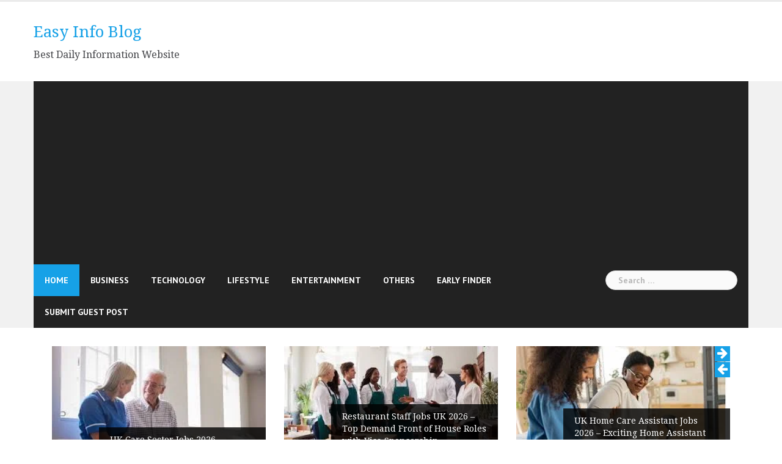

--- FILE ---
content_type: text/html; charset=UTF-8
request_url: https://easyinfoblog.com/games/
body_size: 35141
content:
<!DOCTYPE html>
<html lang="en-GB">
<head>
<meta charset="UTF-8">
<meta name="viewport" content="width=device-width, initial-scale=1">
<link rel="profile" href="http://gmpg.org/xfn/11">
<link rel="pingback" href="https://easyinfoblog.com/xmlrpc.php">


<!-- [BEGIN] Metadata added via All-Meta-Tags plugin by Space X-Chimp ( https://www.spacexchimp.com ) -->
<meta name="rankz-verification" content="7haewIyjdLDVkCTc">
<!-- [END] Metadata added via All-Meta-Tags plugin by Space X-Chimp ( https://www.spacexchimp.com ) -->

    <style>
        #wpadminbar #wp-admin-bar-p404_free_top_button .ab-icon:before {
            content: "\f103";
            color: red;
            top: 2px;
        }
    </style>
<meta name='robots' content='index, follow, max-image-preview:large, max-snippet:-1, max-video-preview:-1' />
	<style>img:is([sizes="auto" i], [sizes^="auto," i]) { contain-intrinsic-size: 3000px 1500px }</style>
	
	<!-- This site is optimized with the Yoast SEO plugin v26.8 - https://yoast.com/product/yoast-seo-wordpress/ -->
	<title>Best Gaming Tips and Tricks Archives - Easy Info Blog</title>
	<link rel="canonical" href="https://easyinfoblog.com/games/" />
	<link rel="next" href="https://easyinfoblog.com/games/page/2/" />
	<meta property="og:locale" content="en_GB" />
	<meta property="og:type" content="article" />
	<meta property="og:title" content="Best Gaming Tips and Tricks Archives - Easy Info Blog" />
	<meta property="og:description" content="Are you a game lover? If yes, this blog is for you. Here, we publish the best tips and tricks for video game lovers. We review the best games, mods, consoles and new game release." />
	<meta property="og:url" content="https://easyinfoblog.com/games/" />
	<meta property="og:site_name" content="Easy Info Blog" />
	<meta name="twitter:card" content="summary_large_image" />
	<script type="application/ld+json" class="yoast-schema-graph">{"@context":"https://schema.org","@graph":[{"@type":"CollectionPage","@id":"https://easyinfoblog.com/games/","url":"https://easyinfoblog.com/games/","name":"Best Gaming Tips and Tricks Archives - Easy Info Blog","isPartOf":{"@id":"https://easyinfoblog.com/#website"},"primaryImageOfPage":{"@id":"https://easyinfoblog.com/games/#primaryimage"},"image":{"@id":"https://easyinfoblog.com/games/#primaryimage"},"thumbnailUrl":"https://easyinfoblog.com/wp-content/uploads/2022/12/mobile-games.jpg","breadcrumb":{"@id":"https://easyinfoblog.com/games/#breadcrumb"},"inLanguage":"en-GB"},{"@type":"ImageObject","inLanguage":"en-GB","@id":"https://easyinfoblog.com/games/#primaryimage","url":"https://easyinfoblog.com/wp-content/uploads/2022/12/mobile-games.jpg","contentUrl":"https://easyinfoblog.com/wp-content/uploads/2022/12/mobile-games.jpg","width":677,"height":438,"caption":"Rise of Mobile Games: Hopping on the Trend"},{"@type":"BreadcrumbList","@id":"https://easyinfoblog.com/games/#breadcrumb","itemListElement":[{"@type":"ListItem","position":1,"name":"Home","item":"https://easyinfoblog.com/"},{"@type":"ListItem","position":2,"name":"Best Gaming Tips and Tricks"}]},{"@type":"WebSite","@id":"https://easyinfoblog.com/#website","url":"https://easyinfoblog.com/","name":"Easy Info Blog","description":"Best Daily Information Website","potentialAction":[{"@type":"SearchAction","target":{"@type":"EntryPoint","urlTemplate":"https://easyinfoblog.com/?s={search_term_string}"},"query-input":{"@type":"PropertyValueSpecification","valueRequired":true,"valueName":"search_term_string"}}],"inLanguage":"en-GB"}]}</script>
	<!-- / Yoast SEO plugin. -->


<link rel='dns-prefetch' href='//fonts.googleapis.com' />
<link rel="alternate" type="application/rss+xml" title="Easy Info Blog &raquo; Feed" href="https://easyinfoblog.com/feed/" />
<link rel="alternate" type="application/rss+xml" title="Easy Info Blog &raquo; Comments Feed" href="https://easyinfoblog.com/comments/feed/" />
<link rel="alternate" type="application/rss+xml" title="Easy Info Blog &raquo; Best Gaming Tips and Tricks Category Feed" href="https://easyinfoblog.com/games/feed/" />
<script type="text/javascript">
/* <![CDATA[ */
window._wpemojiSettings = {"baseUrl":"https:\/\/s.w.org\/images\/core\/emoji\/15.0.3\/72x72\/","ext":".png","svgUrl":"https:\/\/s.w.org\/images\/core\/emoji\/15.0.3\/svg\/","svgExt":".svg","source":{"concatemoji":"https:\/\/easyinfoblog.com\/wp-includes\/js\/wp-emoji-release.min.js?ver=6.7.4"}};
/*! This file is auto-generated */
!function(i,n){var o,s,e;function c(e){try{var t={supportTests:e,timestamp:(new Date).valueOf()};sessionStorage.setItem(o,JSON.stringify(t))}catch(e){}}function p(e,t,n){e.clearRect(0,0,e.canvas.width,e.canvas.height),e.fillText(t,0,0);var t=new Uint32Array(e.getImageData(0,0,e.canvas.width,e.canvas.height).data),r=(e.clearRect(0,0,e.canvas.width,e.canvas.height),e.fillText(n,0,0),new Uint32Array(e.getImageData(0,0,e.canvas.width,e.canvas.height).data));return t.every(function(e,t){return e===r[t]})}function u(e,t,n){switch(t){case"flag":return n(e,"\ud83c\udff3\ufe0f\u200d\u26a7\ufe0f","\ud83c\udff3\ufe0f\u200b\u26a7\ufe0f")?!1:!n(e,"\ud83c\uddfa\ud83c\uddf3","\ud83c\uddfa\u200b\ud83c\uddf3")&&!n(e,"\ud83c\udff4\udb40\udc67\udb40\udc62\udb40\udc65\udb40\udc6e\udb40\udc67\udb40\udc7f","\ud83c\udff4\u200b\udb40\udc67\u200b\udb40\udc62\u200b\udb40\udc65\u200b\udb40\udc6e\u200b\udb40\udc67\u200b\udb40\udc7f");case"emoji":return!n(e,"\ud83d\udc26\u200d\u2b1b","\ud83d\udc26\u200b\u2b1b")}return!1}function f(e,t,n){var r="undefined"!=typeof WorkerGlobalScope&&self instanceof WorkerGlobalScope?new OffscreenCanvas(300,150):i.createElement("canvas"),a=r.getContext("2d",{willReadFrequently:!0}),o=(a.textBaseline="top",a.font="600 32px Arial",{});return e.forEach(function(e){o[e]=t(a,e,n)}),o}function t(e){var t=i.createElement("script");t.src=e,t.defer=!0,i.head.appendChild(t)}"undefined"!=typeof Promise&&(o="wpEmojiSettingsSupports",s=["flag","emoji"],n.supports={everything:!0,everythingExceptFlag:!0},e=new Promise(function(e){i.addEventListener("DOMContentLoaded",e,{once:!0})}),new Promise(function(t){var n=function(){try{var e=JSON.parse(sessionStorage.getItem(o));if("object"==typeof e&&"number"==typeof e.timestamp&&(new Date).valueOf()<e.timestamp+604800&&"object"==typeof e.supportTests)return e.supportTests}catch(e){}return null}();if(!n){if("undefined"!=typeof Worker&&"undefined"!=typeof OffscreenCanvas&&"undefined"!=typeof URL&&URL.createObjectURL&&"undefined"!=typeof Blob)try{var e="postMessage("+f.toString()+"("+[JSON.stringify(s),u.toString(),p.toString()].join(",")+"));",r=new Blob([e],{type:"text/javascript"}),a=new Worker(URL.createObjectURL(r),{name:"wpTestEmojiSupports"});return void(a.onmessage=function(e){c(n=e.data),a.terminate(),t(n)})}catch(e){}c(n=f(s,u,p))}t(n)}).then(function(e){for(var t in e)n.supports[t]=e[t],n.supports.everything=n.supports.everything&&n.supports[t],"flag"!==t&&(n.supports.everythingExceptFlag=n.supports.everythingExceptFlag&&n.supports[t]);n.supports.everythingExceptFlag=n.supports.everythingExceptFlag&&!n.supports.flag,n.DOMReady=!1,n.readyCallback=function(){n.DOMReady=!0}}).then(function(){return e}).then(function(){var e;n.supports.everything||(n.readyCallback(),(e=n.source||{}).concatemoji?t(e.concatemoji):e.wpemoji&&e.twemoji&&(t(e.twemoji),t(e.wpemoji)))}))}((window,document),window._wpemojiSettings);
/* ]]> */
</script>

<link rel='stylesheet' id='dashicons-css' href='https://easyinfoblog.com/wp-includes/css/dashicons.min.css?ver=6.7.4' type='text/css' media='all' />
<link rel='stylesheet' id='post-views-counter-frontend-css' href='https://easyinfoblog.com/wp-content/plugins/post-views-counter/css/frontend.min.css?ver=1.5.5' type='text/css' media='all' />
<link rel='stylesheet' id='newsanchor-bootstrap-css' href='https://easyinfoblog.com/wp-content/themes/newsanchor/css/bootstrap/bootstrap.min.css?ver=1' type='text/css' media='all' />
<style id='wp-emoji-styles-inline-css' type='text/css'>

	img.wp-smiley, img.emoji {
		display: inline !important;
		border: none !important;
		box-shadow: none !important;
		height: 1em !important;
		width: 1em !important;
		margin: 0 0.07em !important;
		vertical-align: -0.1em !important;
		background: none !important;
		padding: 0 !important;
	}
</style>
<link rel='stylesheet' id='wp-block-library-css' href='https://easyinfoblog.com/wp-includes/css/dist/block-library/style.min.css?ver=6.7.4' type='text/css' media='all' />
<style id='wp-block-library-inline-css' type='text/css'>
.has-text-align-justify{text-align:justify;}
</style>
<style id='co-authors-plus-coauthors-style-inline-css' type='text/css'>
.wp-block-co-authors-plus-coauthors.is-layout-flow [class*=wp-block-co-authors-plus]{display:inline}

</style>
<style id='co-authors-plus-avatar-style-inline-css' type='text/css'>
.wp-block-co-authors-plus-avatar :where(img){height:auto;max-width:100%;vertical-align:bottom}.wp-block-co-authors-plus-coauthors.is-layout-flow .wp-block-co-authors-plus-avatar :where(img){vertical-align:middle}.wp-block-co-authors-plus-avatar:is(.alignleft,.alignright){display:table}.wp-block-co-authors-plus-avatar.aligncenter{display:table;margin-inline:auto}

</style>
<style id='co-authors-plus-image-style-inline-css' type='text/css'>
.wp-block-co-authors-plus-image{margin-bottom:0}.wp-block-co-authors-plus-image :where(img){height:auto;max-width:100%;vertical-align:bottom}.wp-block-co-authors-plus-coauthors.is-layout-flow .wp-block-co-authors-plus-image :where(img){vertical-align:middle}.wp-block-co-authors-plus-image:is(.alignfull,.alignwide) :where(img){width:100%}.wp-block-co-authors-plus-image:is(.alignleft,.alignright){display:table}.wp-block-co-authors-plus-image.aligncenter{display:table;margin-inline:auto}

</style>
<link rel='stylesheet' id='mediaelement-css' href='https://easyinfoblog.com/wp-includes/js/mediaelement/mediaelementplayer-legacy.min.css?ver=4.2.17' type='text/css' media='all' />
<link rel='stylesheet' id='wp-mediaelement-css' href='https://easyinfoblog.com/wp-includes/js/mediaelement/wp-mediaelement.min.css?ver=6.7.4' type='text/css' media='all' />
<style id='classic-theme-styles-inline-css' type='text/css'>
/*! This file is auto-generated */
.wp-block-button__link{color:#fff;background-color:#32373c;border-radius:9999px;box-shadow:none;text-decoration:none;padding:calc(.667em + 2px) calc(1.333em + 2px);font-size:1.125em}.wp-block-file__button{background:#32373c;color:#fff;text-decoration:none}
</style>
<style id='global-styles-inline-css' type='text/css'>
:root{--wp--preset--aspect-ratio--square: 1;--wp--preset--aspect-ratio--4-3: 4/3;--wp--preset--aspect-ratio--3-4: 3/4;--wp--preset--aspect-ratio--3-2: 3/2;--wp--preset--aspect-ratio--2-3: 2/3;--wp--preset--aspect-ratio--16-9: 16/9;--wp--preset--aspect-ratio--9-16: 9/16;--wp--preset--color--black: #000000;--wp--preset--color--cyan-bluish-gray: #abb8c3;--wp--preset--color--white: #ffffff;--wp--preset--color--pale-pink: #f78da7;--wp--preset--color--vivid-red: #cf2e2e;--wp--preset--color--luminous-vivid-orange: #ff6900;--wp--preset--color--luminous-vivid-amber: #fcb900;--wp--preset--color--light-green-cyan: #7bdcb5;--wp--preset--color--vivid-green-cyan: #00d084;--wp--preset--color--pale-cyan-blue: #8ed1fc;--wp--preset--color--vivid-cyan-blue: #0693e3;--wp--preset--color--vivid-purple: #9b51e0;--wp--preset--gradient--vivid-cyan-blue-to-vivid-purple: linear-gradient(135deg,rgba(6,147,227,1) 0%,rgb(155,81,224) 100%);--wp--preset--gradient--light-green-cyan-to-vivid-green-cyan: linear-gradient(135deg,rgb(122,220,180) 0%,rgb(0,208,130) 100%);--wp--preset--gradient--luminous-vivid-amber-to-luminous-vivid-orange: linear-gradient(135deg,rgba(252,185,0,1) 0%,rgba(255,105,0,1) 100%);--wp--preset--gradient--luminous-vivid-orange-to-vivid-red: linear-gradient(135deg,rgba(255,105,0,1) 0%,rgb(207,46,46) 100%);--wp--preset--gradient--very-light-gray-to-cyan-bluish-gray: linear-gradient(135deg,rgb(238,238,238) 0%,rgb(169,184,195) 100%);--wp--preset--gradient--cool-to-warm-spectrum: linear-gradient(135deg,rgb(74,234,220) 0%,rgb(151,120,209) 20%,rgb(207,42,186) 40%,rgb(238,44,130) 60%,rgb(251,105,98) 80%,rgb(254,248,76) 100%);--wp--preset--gradient--blush-light-purple: linear-gradient(135deg,rgb(255,206,236) 0%,rgb(152,150,240) 100%);--wp--preset--gradient--blush-bordeaux: linear-gradient(135deg,rgb(254,205,165) 0%,rgb(254,45,45) 50%,rgb(107,0,62) 100%);--wp--preset--gradient--luminous-dusk: linear-gradient(135deg,rgb(255,203,112) 0%,rgb(199,81,192) 50%,rgb(65,88,208) 100%);--wp--preset--gradient--pale-ocean: linear-gradient(135deg,rgb(255,245,203) 0%,rgb(182,227,212) 50%,rgb(51,167,181) 100%);--wp--preset--gradient--electric-grass: linear-gradient(135deg,rgb(202,248,128) 0%,rgb(113,206,126) 100%);--wp--preset--gradient--midnight: linear-gradient(135deg,rgb(2,3,129) 0%,rgb(40,116,252) 100%);--wp--preset--font-size--small: 13px;--wp--preset--font-size--medium: 20px;--wp--preset--font-size--large: 36px;--wp--preset--font-size--x-large: 42px;--wp--preset--spacing--20: 0.44rem;--wp--preset--spacing--30: 0.67rem;--wp--preset--spacing--40: 1rem;--wp--preset--spacing--50: 1.5rem;--wp--preset--spacing--60: 2.25rem;--wp--preset--spacing--70: 3.38rem;--wp--preset--spacing--80: 5.06rem;--wp--preset--shadow--natural: 6px 6px 9px rgba(0, 0, 0, 0.2);--wp--preset--shadow--deep: 12px 12px 50px rgba(0, 0, 0, 0.4);--wp--preset--shadow--sharp: 6px 6px 0px rgba(0, 0, 0, 0.2);--wp--preset--shadow--outlined: 6px 6px 0px -3px rgba(255, 255, 255, 1), 6px 6px rgba(0, 0, 0, 1);--wp--preset--shadow--crisp: 6px 6px 0px rgba(0, 0, 0, 1);}:where(.is-layout-flex){gap: 0.5em;}:where(.is-layout-grid){gap: 0.5em;}body .is-layout-flex{display: flex;}.is-layout-flex{flex-wrap: wrap;align-items: center;}.is-layout-flex > :is(*, div){margin: 0;}body .is-layout-grid{display: grid;}.is-layout-grid > :is(*, div){margin: 0;}:where(.wp-block-columns.is-layout-flex){gap: 2em;}:where(.wp-block-columns.is-layout-grid){gap: 2em;}:where(.wp-block-post-template.is-layout-flex){gap: 1.25em;}:where(.wp-block-post-template.is-layout-grid){gap: 1.25em;}.has-black-color{color: var(--wp--preset--color--black) !important;}.has-cyan-bluish-gray-color{color: var(--wp--preset--color--cyan-bluish-gray) !important;}.has-white-color{color: var(--wp--preset--color--white) !important;}.has-pale-pink-color{color: var(--wp--preset--color--pale-pink) !important;}.has-vivid-red-color{color: var(--wp--preset--color--vivid-red) !important;}.has-luminous-vivid-orange-color{color: var(--wp--preset--color--luminous-vivid-orange) !important;}.has-luminous-vivid-amber-color{color: var(--wp--preset--color--luminous-vivid-amber) !important;}.has-light-green-cyan-color{color: var(--wp--preset--color--light-green-cyan) !important;}.has-vivid-green-cyan-color{color: var(--wp--preset--color--vivid-green-cyan) !important;}.has-pale-cyan-blue-color{color: var(--wp--preset--color--pale-cyan-blue) !important;}.has-vivid-cyan-blue-color{color: var(--wp--preset--color--vivid-cyan-blue) !important;}.has-vivid-purple-color{color: var(--wp--preset--color--vivid-purple) !important;}.has-black-background-color{background-color: var(--wp--preset--color--black) !important;}.has-cyan-bluish-gray-background-color{background-color: var(--wp--preset--color--cyan-bluish-gray) !important;}.has-white-background-color{background-color: var(--wp--preset--color--white) !important;}.has-pale-pink-background-color{background-color: var(--wp--preset--color--pale-pink) !important;}.has-vivid-red-background-color{background-color: var(--wp--preset--color--vivid-red) !important;}.has-luminous-vivid-orange-background-color{background-color: var(--wp--preset--color--luminous-vivid-orange) !important;}.has-luminous-vivid-amber-background-color{background-color: var(--wp--preset--color--luminous-vivid-amber) !important;}.has-light-green-cyan-background-color{background-color: var(--wp--preset--color--light-green-cyan) !important;}.has-vivid-green-cyan-background-color{background-color: var(--wp--preset--color--vivid-green-cyan) !important;}.has-pale-cyan-blue-background-color{background-color: var(--wp--preset--color--pale-cyan-blue) !important;}.has-vivid-cyan-blue-background-color{background-color: var(--wp--preset--color--vivid-cyan-blue) !important;}.has-vivid-purple-background-color{background-color: var(--wp--preset--color--vivid-purple) !important;}.has-black-border-color{border-color: var(--wp--preset--color--black) !important;}.has-cyan-bluish-gray-border-color{border-color: var(--wp--preset--color--cyan-bluish-gray) !important;}.has-white-border-color{border-color: var(--wp--preset--color--white) !important;}.has-pale-pink-border-color{border-color: var(--wp--preset--color--pale-pink) !important;}.has-vivid-red-border-color{border-color: var(--wp--preset--color--vivid-red) !important;}.has-luminous-vivid-orange-border-color{border-color: var(--wp--preset--color--luminous-vivid-orange) !important;}.has-luminous-vivid-amber-border-color{border-color: var(--wp--preset--color--luminous-vivid-amber) !important;}.has-light-green-cyan-border-color{border-color: var(--wp--preset--color--light-green-cyan) !important;}.has-vivid-green-cyan-border-color{border-color: var(--wp--preset--color--vivid-green-cyan) !important;}.has-pale-cyan-blue-border-color{border-color: var(--wp--preset--color--pale-cyan-blue) !important;}.has-vivid-cyan-blue-border-color{border-color: var(--wp--preset--color--vivid-cyan-blue) !important;}.has-vivid-purple-border-color{border-color: var(--wp--preset--color--vivid-purple) !important;}.has-vivid-cyan-blue-to-vivid-purple-gradient-background{background: var(--wp--preset--gradient--vivid-cyan-blue-to-vivid-purple) !important;}.has-light-green-cyan-to-vivid-green-cyan-gradient-background{background: var(--wp--preset--gradient--light-green-cyan-to-vivid-green-cyan) !important;}.has-luminous-vivid-amber-to-luminous-vivid-orange-gradient-background{background: var(--wp--preset--gradient--luminous-vivid-amber-to-luminous-vivid-orange) !important;}.has-luminous-vivid-orange-to-vivid-red-gradient-background{background: var(--wp--preset--gradient--luminous-vivid-orange-to-vivid-red) !important;}.has-very-light-gray-to-cyan-bluish-gray-gradient-background{background: var(--wp--preset--gradient--very-light-gray-to-cyan-bluish-gray) !important;}.has-cool-to-warm-spectrum-gradient-background{background: var(--wp--preset--gradient--cool-to-warm-spectrum) !important;}.has-blush-light-purple-gradient-background{background: var(--wp--preset--gradient--blush-light-purple) !important;}.has-blush-bordeaux-gradient-background{background: var(--wp--preset--gradient--blush-bordeaux) !important;}.has-luminous-dusk-gradient-background{background: var(--wp--preset--gradient--luminous-dusk) !important;}.has-pale-ocean-gradient-background{background: var(--wp--preset--gradient--pale-ocean) !important;}.has-electric-grass-gradient-background{background: var(--wp--preset--gradient--electric-grass) !important;}.has-midnight-gradient-background{background: var(--wp--preset--gradient--midnight) !important;}.has-small-font-size{font-size: var(--wp--preset--font-size--small) !important;}.has-medium-font-size{font-size: var(--wp--preset--font-size--medium) !important;}.has-large-font-size{font-size: var(--wp--preset--font-size--large) !important;}.has-x-large-font-size{font-size: var(--wp--preset--font-size--x-large) !important;}
:where(.wp-block-post-template.is-layout-flex){gap: 1.25em;}:where(.wp-block-post-template.is-layout-grid){gap: 1.25em;}
:where(.wp-block-columns.is-layout-flex){gap: 2em;}:where(.wp-block-columns.is-layout-grid){gap: 2em;}
:root :where(.wp-block-pullquote){font-size: 1.5em;line-height: 1.6;}
</style>
<link rel='stylesheet' id='contact-form-7-css' href='https://easyinfoblog.com/wp-content/plugins/contact-form-7/includes/css/styles.css?ver=6.0.4' type='text/css' media='all' />
<link rel='stylesheet' id='tnado_hidefi_styles-css' href='https://easyinfoblog.com/wp-content/plugins/hide-featured-image-on-all-single-pagepost//tnado-styles.css?ver=6.7.4' type='text/css' media='all' />
<link rel='stylesheet' id='rpt_front_style-css' href='https://easyinfoblog.com/wp-content/plugins/related-posts-thumbnails/assets/css/front.css?ver=4.2.1' type='text/css' media='all' />
<link rel='stylesheet' id='secure-copy-content-protection-public-css' href='https://easyinfoblog.com/wp-content/plugins/secure-copy-content-protection/public/css/secure-copy-content-protection-public.css?ver=4.4.7' type='text/css' media='all' />
<link rel='stylesheet' id='toc-screen-css' href='https://easyinfoblog.com/wp-content/plugins/table-of-contents-plus/screen.min.css?ver=2411.1' type='text/css' media='all' />
<link rel='stylesheet' id='newsanchor-body-fonts-css' href='//fonts.googleapis.com/css?family=PT+Sans%3A400%2C700&#038;ver=6.7.4' type='text/css' media='all' />
<link rel='stylesheet' id='newsanchor-headings-fonts-css' href='//fonts.googleapis.com/css?family=Droid+Serif%3A400%2C700&#038;ver=6.7.4' type='text/css' media='all' />
<link rel='stylesheet' id='newsanchor-style-css' href='https://easyinfoblog.com/wp-content/themes/newsanchor/style.css?ver=6.7.4' type='text/css' media='all' />
<style id='newsanchor-style-inline-css' type='text/css'>
.site-title { font-size:26px; }
.site-description { font-size:16px; }
h1 { font-size:40px; }
h2 { font-size:30px; }
h3 { font-size:24px; }
h4 { font-size:20px; }
h5 { font-size:20px; }
h6 { font-size:18px; }
body { font-size:20px; }
.site-description { color:#424347}
.top-header,.main-header { background-color:#ffffff}
.bottom-header .header-nav { background-color:#222;}
#mainnav ul .top-menu-item-2:hover { background-color:#fe2d18;}
#mainnav ul .top-menu-item-3:hover { background-color:#91ce29;}
#mainnav ul .top-menu-item-4:hover { background-color:#ff9600;}
#mainnav ul .top-menu-item-5:hover { background-color:#b22234;}
#mainnav ul .top-menu-item-0:hover { background-color:#c71c77;}
body { color:#767676}
.site-info { background-color:#1e1e1e}
.footer-widgets.widget-area,.footer-widgets.widget-area a { color:#949494}
.footer-widgets { background-color:#222}

</style>
<link rel='stylesheet' id='newsanchor-font-awesome-css' href='https://easyinfoblog.com/wp-content/themes/newsanchor/fonts/font-awesome.min.css?ver=6.7.4' type='text/css' media='all' />
<style id='akismet-widget-style-inline-css' type='text/css'>

			.a-stats {
				--akismet-color-mid-green: #357b49;
				--akismet-color-white: #fff;
				--akismet-color-light-grey: #f6f7f7;

				max-width: 350px;
				width: auto;
			}

			.a-stats * {
				all: unset;
				box-sizing: border-box;
			}

			.a-stats strong {
				font-weight: 600;
			}

			.a-stats a.a-stats__link,
			.a-stats a.a-stats__link:visited,
			.a-stats a.a-stats__link:active {
				background: var(--akismet-color-mid-green);
				border: none;
				box-shadow: none;
				border-radius: 8px;
				color: var(--akismet-color-white);
				cursor: pointer;
				display: block;
				font-family: -apple-system, BlinkMacSystemFont, 'Segoe UI', 'Roboto', 'Oxygen-Sans', 'Ubuntu', 'Cantarell', 'Helvetica Neue', sans-serif;
				font-weight: 500;
				padding: 12px;
				text-align: center;
				text-decoration: none;
				transition: all 0.2s ease;
			}

			/* Extra specificity to deal with TwentyTwentyOne focus style */
			.widget .a-stats a.a-stats__link:focus {
				background: var(--akismet-color-mid-green);
				color: var(--akismet-color-white);
				text-decoration: none;
			}

			.a-stats a.a-stats__link:hover {
				filter: brightness(110%);
				box-shadow: 0 4px 12px rgba(0, 0, 0, 0.06), 0 0 2px rgba(0, 0, 0, 0.16);
			}

			.a-stats .count {
				color: var(--akismet-color-white);
				display: block;
				font-size: 1.5em;
				line-height: 1.4;
				padding: 0 13px;
				white-space: nowrap;
			}
		
</style>
<link rel='stylesheet' id='heateor_sss_frontend_css-css' href='https://easyinfoblog.com/wp-content/plugins/sassy-social-share/public/css/sassy-social-share-public.css?ver=3.3.70' type='text/css' media='all' />
<style id='heateor_sss_frontend_css-inline-css' type='text/css'>
.heateor_sss_button_instagram span.heateor_sss_svg,a.heateor_sss_instagram span.heateor_sss_svg{background:radial-gradient(circle at 30% 107%,#fdf497 0,#fdf497 5%,#fd5949 45%,#d6249f 60%,#285aeb 90%)}.heateor_sss_horizontal_sharing .heateor_sss_svg,.heateor_sss_standard_follow_icons_container .heateor_sss_svg{color:#fff;border-width:0px;border-style:solid;border-color:transparent}.heateor_sss_horizontal_sharing .heateorSssTCBackground{color:#666}.heateor_sss_horizontal_sharing span.heateor_sss_svg:hover,.heateor_sss_standard_follow_icons_container span.heateor_sss_svg:hover{border-color:transparent;}.heateor_sss_vertical_sharing span.heateor_sss_svg,.heateor_sss_floating_follow_icons_container span.heateor_sss_svg{color:#fff;border-width:0px;border-style:solid;border-color:transparent;}.heateor_sss_vertical_sharing .heateorSssTCBackground{color:#666;}.heateor_sss_vertical_sharing span.heateor_sss_svg:hover,.heateor_sss_floating_follow_icons_container span.heateor_sss_svg:hover{border-color:transparent;}@media screen and (max-width:783px) {.heateor_sss_vertical_sharing{display:none!important}}
</style>
<link rel='stylesheet' id='jetpack_css-css' href='https://easyinfoblog.com/wp-content/plugins/jetpack/css/jetpack.css?ver=11.5.2' type='text/css' media='all' />
<script type="text/javascript" src="https://easyinfoblog.com/wp-includes/js/jquery/jquery.min.js?ver=3.7.1" id="jquery-core-js"></script>
<script type="text/javascript" src="https://easyinfoblog.com/wp-includes/js/jquery/jquery-migrate.min.js?ver=3.4.1" id="jquery-migrate-js"></script>
<script type="text/javascript" src="https://easyinfoblog.com/wp-content/themes/newsanchor/js/owl.carousel.min.js?ver=1" id="newsanchor-owl-script-js"></script>
<link rel="https://api.w.org/" href="https://easyinfoblog.com/wp-json/" /><link rel="alternate" title="JSON" type="application/json" href="https://easyinfoblog.com/wp-json/wp/v2/categories/11" /><link rel="EditURI" type="application/rsd+xml" title="RSD" href="https://easyinfoblog.com/xmlrpc.php?rsd" />
<meta name="generator" content="WordPress 6.7.4" />
<script async src="https://pagead2.googlesyndication.com/pagead/js/adsbygoogle.js?client=ca-pub-4116103663141557"
     crossorigin="anonymous"></script>		<script type="text/javascript" async defer data-pin-color="red"  data-pin-height="28"  data-pin-hover="true"
			src="https://easyinfoblog.com/wp-content/plugins/pinterest-pin-it-button-on-image-hover-and-post/js/pinit.js"></script>
		        <style>
            #related_posts_thumbnails li {
                border-right: 1px solid #dddddd;
                background-color: #ffffff            }

            #related_posts_thumbnails li:hover {
                background-color: #eeeeee;
            }

            .relpost_content {
                font-size: 15px;
                color: #333333;
            }

            .relpost-block-single {
                background-color: #ffffff;
                border-right: 1px solid #dddddd;
                border-left: 1px solid #dddddd;
                margin-right: -1px;
            }

            .relpost-block-single:hover {
                background-color: #eeeeee;
            }
        </style>

        	<style>img#wpstats{display:none}</style>
		<!--[if lt IE 9]>
<script src="https://easyinfoblog.com/wp-content/themes/newsanchor/js/html5shiv.js"></script>
<![endif]-->
<link rel="icon" href="https://easyinfoblog.com/wp-content/uploads/2019/09/cropped-tick-sign-32x32.png" sizes="32x32" />
<link rel="icon" href="https://easyinfoblog.com/wp-content/uploads/2019/09/cropped-tick-sign-192x192.png" sizes="192x192" />
<link rel="apple-touch-icon" href="https://easyinfoblog.com/wp-content/uploads/2019/09/cropped-tick-sign-180x180.png" />
<meta name="msapplication-TileImage" content="https://easyinfoblog.com/wp-content/uploads/2019/09/cropped-tick-sign-270x270.png" />
	
</head>

<body class="archive category category-games category-11 group-blog">
<div class="preloader">
    <div class="spinner">
        <div class="pre-bounce1"></div>
        <div class="pre-bounce2"></div>
    </div>
</div>
<div id="page" class="hfeed site">
	<a class="skip-link screen-reader-text" href="#content">Skip to content</a>

   	<header id="header" class="header">
	   	<div class="top-header">
	   		<div class="container">
						   					
			</div>
	   	</div><!-- /.top-header -->

	   	<div class="main-header">
			<div class="container">
				<div class="row">
					<div class="col-md-4">
		              	<div id="logo" class="logo">
				        							<h1 class="site-title"><a href="https://easyinfoblog.com/" rel="home">Easy Info Blog</a></h1>
							<h2 class="site-description">Best Daily Information Website</h2>	        
				        		            	</div>
		            </div>

		            	            </div>
	         </div>
	   	</div><!-- /.main-header -->

		<div class="bottom-header">
			<div class="container">
				<div class="row">
					<div class="col-md-12">
						<div class="header-nav clearfix">
							<div class="btn-menu"></div><!-- //mobile menu button -->
							<nav id="mainnav" class="mainnav">
								<ul id="primary-menu" class="clearfix"><li id="menu-item-11" class="menu-item menu-item-type-custom menu-item-object-custom menu-item-home menu-item-11 top-menu-item-1"><a href="https://easyinfoblog.com/">Home</a></li>
<li id="menu-item-16" class="menu-item menu-item-type-taxonomy menu-item-object-category menu-item-has-children menu-item-16 top-menu-item-2"><a href="https://easyinfoblog.com/business/">Business</a>
<ul class="sub-menu">
	<li id="menu-item-31" class="menu-item menu-item-type-taxonomy menu-item-object-category menu-item-31"><a href="https://easyinfoblog.com/advertising/">Advertising</a></li>
	<li id="menu-item-32" class="menu-item menu-item-type-taxonomy menu-item-object-category menu-item-32"><a href="https://easyinfoblog.com/finance/">Finance</a></li>
	<li id="menu-item-50" class="menu-item menu-item-type-taxonomy menu-item-object-category menu-item-50"><a href="https://easyinfoblog.com/marketing/">Marketing</a></li>
	<li id="menu-item-63" class="menu-item menu-item-type-taxonomy menu-item-object-category menu-item-63"><a href="https://easyinfoblog.com/forex/">Forex</a></li>
	<li id="menu-item-5594" class="menu-item menu-item-type-taxonomy menu-item-object-category menu-item-5594"><a href="https://easyinfoblog.com/investing/">Investing</a></li>
	<li id="menu-item-33" class="menu-item menu-item-type-taxonomy menu-item-object-category menu-item-33"><a href="https://easyinfoblog.com/insurance/">Insurance</a></li>
	<li id="menu-item-35" class="menu-item menu-item-type-taxonomy menu-item-object-category menu-item-35"><a href="https://easyinfoblog.com/real-estate/">Real Estate</a></li>
	<li id="menu-item-158" class="menu-item menu-item-type-taxonomy menu-item-object-category menu-item-158"><a href="https://easyinfoblog.com/reviews/">Reviews</a></li>
</ul>
</li>
<li id="menu-item-25" class="menu-item menu-item-type-taxonomy menu-item-object-category menu-item-has-children menu-item-25 top-menu-item-3"><a href="https://easyinfoblog.com/technology/">Technology</a>
<ul class="sub-menu">
	<li id="menu-item-36" class="menu-item menu-item-type-taxonomy menu-item-object-category menu-item-36"><a href="https://easyinfoblog.com/apps/">Apps</a></li>
	<li id="menu-item-37" class="menu-item menu-item-type-taxonomy menu-item-object-category menu-item-37"><a href="https://easyinfoblog.com/blogging/">Blogging</a></li>
	<li id="menu-item-38" class="menu-item menu-item-type-taxonomy menu-item-object-category menu-item-38"><a href="https://easyinfoblog.com/digital-marketing/">Digital Marketing</a></li>
	<li id="menu-item-74" class="menu-item menu-item-type-taxonomy menu-item-object-category menu-item-74"><a href="https://easyinfoblog.com/ecommerce/">eCommerce</a></li>
	<li id="menu-item-39" class="menu-item menu-item-type-taxonomy menu-item-object-category menu-item-39"><a href="https://easyinfoblog.com/gadgets/">Gadgets</a></li>
	<li id="menu-item-40" class="menu-item menu-item-type-taxonomy menu-item-object-category menu-item-40"><a href="https://easyinfoblog.com/seo/">SEO</a></li>
	<li id="menu-item-43" class="menu-item menu-item-type-taxonomy menu-item-object-category menu-item-43"><a href="https://easyinfoblog.com/web-design-and-development/">Web Design &#038; Development</a></li>
	<li id="menu-item-7627" class="menu-item menu-item-type-taxonomy menu-item-object-category menu-item-7627"><a href="https://easyinfoblog.com/software/">Software</a></li>
</ul>
</li>
<li id="menu-item-22" class="menu-item menu-item-type-taxonomy menu-item-object-category menu-item-has-children menu-item-22 top-menu-item-4"><a href="https://easyinfoblog.com/lifestyle/">Lifestyle</a>
<ul class="sub-menu">
	<li id="menu-item-44" class="menu-item menu-item-type-taxonomy menu-item-object-category menu-item-44"><a href="https://easyinfoblog.com/beauty/">Beauty &amp; Personal Care</a></li>
	<li id="menu-item-45" class="menu-item menu-item-type-taxonomy menu-item-object-category menu-item-45"><a href="https://easyinfoblog.com/fashion/">Fashion</a></li>
	<li id="menu-item-46" class="menu-item menu-item-type-taxonomy menu-item-object-category menu-item-46"><a href="https://easyinfoblog.com/food/">Food &amp; Drinks</a></li>
	<li id="menu-item-47" class="menu-item menu-item-type-taxonomy menu-item-object-category menu-item-47"><a href="https://easyinfoblog.com/health-fitness/">Health Fitness</a></li>
	<li id="menu-item-48" class="menu-item menu-item-type-taxonomy menu-item-object-category menu-item-48"><a href="https://easyinfoblog.com/shopping/">Shopping</a></li>
	<li id="menu-item-157" class="menu-item menu-item-type-taxonomy menu-item-object-category menu-item-157"><a href="https://easyinfoblog.com/travel-and-tourism/">Travel and Tourism</a></li>
</ul>
</li>
<li id="menu-item-18" class="menu-item menu-item-type-taxonomy menu-item-object-category current-menu-ancestor current-menu-parent menu-item-has-children menu-item-18 top-menu-item-5"><a href="https://easyinfoblog.com/entertainment/">Entertainment</a>
<ul class="sub-menu">
	<li id="menu-item-353" class="menu-item menu-item-type-taxonomy menu-item-object-category menu-item-353"><a href="https://easyinfoblog.com/movies-tv/">Movies &amp; TV</a></li>
	<li id="menu-item-23" class="menu-item menu-item-type-taxonomy menu-item-object-category menu-item-23"><a href="https://easyinfoblog.com/music/">Music</a></li>
	<li id="menu-item-19" class="menu-item menu-item-type-taxonomy menu-item-object-category current-menu-item menu-item-19"><a href="https://easyinfoblog.com/games/" aria-current="page">Best Gaming Tips and Tricks</a></li>
</ul>
</li>
<li id="menu-item-27" class="menu-item menu-item-type-custom menu-item-object-custom menu-item-has-children menu-item-27 top-menu-item-0"><a href="#">Others</a>
<ul class="sub-menu">
	<li id="menu-item-1511" class="menu-item menu-item-type-taxonomy menu-item-object-category menu-item-1511"><a href="https://easyinfoblog.com/baby/">Baby</a></li>
	<li id="menu-item-352" class="menu-item menu-item-type-taxonomy menu-item-object-category menu-item-352"><a href="https://easyinfoblog.com/books/">Books</a></li>
	<li id="menu-item-17" class="menu-item menu-item-type-taxonomy menu-item-object-category menu-item-17"><a href="https://easyinfoblog.com/education/">Education</a></li>
	<li id="menu-item-351" class="menu-item menu-item-type-taxonomy menu-item-object-category menu-item-351"><a href="https://easyinfoblog.com/home-essentials/">Home &#038; Kitchen</a></li>
	<li id="menu-item-21" class="menu-item menu-item-type-taxonomy menu-item-object-category menu-item-21"><a href="https://easyinfoblog.com/legal/">Legal</a></li>
	<li id="menu-item-88" class="menu-item menu-item-type-taxonomy menu-item-object-category menu-item-88"><a href="https://easyinfoblog.com/motivationals/">Motivationals</a></li>
	<li id="menu-item-24" class="menu-item menu-item-type-taxonomy menu-item-object-category menu-item-24"><a href="https://easyinfoblog.com/sports/">Sports &amp; Outdoors</a></li>
	<li id="menu-item-1512" class="menu-item menu-item-type-taxonomy menu-item-object-category menu-item-1512"><a href="https://easyinfoblog.com/careers/">Careers</a></li>
	<li id="menu-item-1513" class="menu-item menu-item-type-taxonomy menu-item-object-category menu-item-1513"><a href="https://easyinfoblog.com/pest-control/">Pest Control</a></li>
	<li id="menu-item-1514" class="menu-item menu-item-type-taxonomy menu-item-object-category menu-item-1514"><a href="https://easyinfoblog.com/productivity-tips/">Productivity Tips</a></li>
</ul>
</li>
<li id="menu-item-7950" class="menu-item menu-item-type-custom menu-item-object-custom menu-item-7950 top-menu-item-1"><a href="https://earlyfinder.com">Early Finder</a></li>
<li id="menu-item-1015" class="menu-item menu-item-type-post_type menu-item-object-page menu-item-1015 top-menu-item-2"><a href="https://easyinfoblog.com/guest-post/">Submit Guest Post</a></li>
</ul>							</nav><!-- /nav -->
							<div class="search-header">
								<form role="search" method="get" class="search-form" action="https://easyinfoblog.com/">
				<label>
					<span class="screen-reader-text">Search for:</span>
					<input type="search" class="search-field" placeholder="Search &hellip;" value="" name="s" />
				</label>
				<input type="submit" class="search-submit" value="Search" />
			</form>							</div>
						</div>
					</div><!-- /.col-md-12 -->
				</div><!-- /.row -->
			</div><!-- /.container -->
		</div><!-- /.bottom-header -->
	</header>

	<div class="page-content">
		<div class="container content-wrapper">
			<div class="row">
								<div class="roll-posts-carousel col-md-12" data-items="3" data-auto="true" data-speed="4000">
					<div class="owl-carousel">
													    <div class="item">
																			<img width="275" height="183" src="https://easyinfoblog.com/wp-content/uploads/2026/01/Registered-Care-Manager.jpg" class="attachment-newsanchor-carousel-thumb size-newsanchor-carousel-thumb wp-post-image" alt="UK Care Sector Jobs 2026 – Powerful Opportunity for Registered Care Manager with Visa Sponsorship" title="UK Care Sector Jobs 2026 – Powerful Opportunity for Registered Care Manager with Visa Sponsorship" decoding="async" fetchpriority="high" />																	    <div class="text-over">
										<h4 class="carousel-title"><a href="https://easyinfoblog.com/jobs/uk-care-sector-jobs-2026-powerful-opportunity-for-registered-care-manager-with-visa-sponsorship/" rel="bookmark">UK Care Sector Jobs 2026 – Powerful Opportunity for Registered Care Manager with Visa Sponsorship</a></h4>									</div>
							    </div>
													    <div class="item">
																			<img width="318" height="159" src="https://easyinfoblog.com/wp-content/uploads/2026/01/Restaurant-Staff-Job.jpg" class="attachment-newsanchor-carousel-thumb size-newsanchor-carousel-thumb wp-post-image" alt="Restaurant Staff Jobs UK 2026 – Top Demand Front of House Roles with Visa Sponsorship" title="Restaurant Staff Jobs UK 2026 – Top Demand Front of House Roles with Visa Sponsorship" decoding="async" srcset="https://easyinfoblog.com/wp-content/uploads/2026/01/Restaurant-Staff-Job.jpg 318w, https://easyinfoblog.com/wp-content/uploads/2026/01/Restaurant-Staff-Job-300x150.jpg 300w" sizes="(max-width: 318px) 100vw, 318px" />																	    <div class="text-over">
										<h4 class="carousel-title"><a href="https://easyinfoblog.com/jobs/restaurant-staff-jobs-uk-2026-top-demand-front-of-house-roles-with-visa-sponsorship/" rel="bookmark">Restaurant Staff Jobs UK 2026 – Top Demand Front of House Roles with Visa Sponsorship</a></h4>									</div>
							    </div>
													    <div class="item">
																			<img width="311" height="162" src="https://easyinfoblog.com/wp-content/uploads/2026/01/UK-Home-Care-Assistant.jpg" class="attachment-newsanchor-carousel-thumb size-newsanchor-carousel-thumb wp-post-image" alt="UK Home Care Assistant Jobs 2026 – Exciting Home Assistant Roles with Visa Sponsorship" title="UK Home Care Assistant Jobs 2026 – Exciting Home Assistant Roles with Visa Sponsorship" decoding="async" srcset="https://easyinfoblog.com/wp-content/uploads/2026/01/UK-Home-Care-Assistant.jpg 311w, https://easyinfoblog.com/wp-content/uploads/2026/01/UK-Home-Care-Assistant-300x156.jpg 300w" sizes="(max-width: 311px) 100vw, 311px" />																	    <div class="text-over">
										<h4 class="carousel-title"><a href="https://easyinfoblog.com/jobs/uk-home-care-assistant-jobs-2026-exciting-home-assistant-roles-with-visa-sponsorship/" rel="bookmark">UK Home Care Assistant Jobs 2026 – Exciting Home Assistant Roles with Visa Sponsorship</a></h4>									</div>
							    </div>
													    <div class="item">
																			<img width="318" height="159" src="https://easyinfoblog.com/wp-content/uploads/2026/01/Care-Assistant2-1.jpg" class="attachment-newsanchor-carousel-thumb size-newsanchor-carousel-thumb wp-post-image" alt="Care Assistant: Sponsorship Available" title="Care Assistant: Sponsorship Available" decoding="async" srcset="https://easyinfoblog.com/wp-content/uploads/2026/01/Care-Assistant2-1.jpg 318w, https://easyinfoblog.com/wp-content/uploads/2026/01/Care-Assistant2-1-300x150.jpg 300w" sizes="(max-width: 318px) 100vw, 318px" />																	    <div class="text-over">
										<h4 class="carousel-title"><a href="https://easyinfoblog.com/jobs/care-assistant-sponsorship-available-6/" rel="bookmark">Care Assistant: Sponsorship Available</a></h4>									</div>
							    </div>
													    <div class="item">
																			<img width="275" height="183" src="https://easyinfoblog.com/wp-content/uploads/2026/01/Care-Worker-1.jpg" class="attachment-newsanchor-carousel-thumb size-newsanchor-carousel-thumb wp-post-image" alt="Care Worker: Sponsorship Available" title="Care Worker: Sponsorship Available" decoding="async" />																	    <div class="text-over">
										<h4 class="carousel-title"><a href="https://easyinfoblog.com/jobs/care-worker-sponsorship-available-4/" rel="bookmark">Care Worker: Sponsorship Available</a></h4>									</div>
							    </div>
													    <div class="item">
																			<img width="300" height="168" src="https://easyinfoblog.com/wp-content/uploads/2026/01/Systems-Administration-Specialist.jpg" class="attachment-newsanchor-carousel-thumb size-newsanchor-carousel-thumb wp-post-image" alt="Systems Administration Specialist (EPMA): Sponsorship Available" title="Systems Administration Specialist (EPMA): Sponsorship Available" decoding="async" />																	    <div class="text-over">
										<h4 class="carousel-title"><a href="https://easyinfoblog.com/jobs/systems-administration-specialist-epma-sponsorship-available/" rel="bookmark">Systems Administration Specialist (EPMA): Sponsorship Available</a></h4>									</div>
							    </div>
											</div>
				</div>

				
	<div id="primary" class="content-area col-md-8 classic">
		<main id="main" class="site-main" role="main">

		
			<header class="page-header">
				<h4 class="page-title">Category: <span>Best Gaming Tips and Tricks</span></h4><div class="taxonomy-description"><p>Are you a game lover? If yes, this blog is for you. Here, we publish the best tips and tricks for video game lovers. We review the best games, mods, consoles and new game release.</p>
</div>			</header><!-- .page-header -->

			<div class="posts-layout">
			
				
<article id="post-7474" class="post-7474 post type-post status-publish format-standard has-post-thumbnail hentry category-games clearfix">

			<div class="thumb">
			<a href="https://easyinfoblog.com/games/rise-of-mobile-games-hopping-on-the-trend/" title="Rise of Mobile Games: Hopping on the Trend"><img width="677" height="438" src="https://easyinfoblog.com/wp-content/uploads/2022/12/mobile-games.jpg" class="attachment-newsanchor-large-thumb size-newsanchor-large-thumb wp-post-image" alt="Rise of Mobile Games: Hopping on the Trend" title="Rise of Mobile Games: Hopping on the Trend" decoding="async" loading="lazy" srcset="https://easyinfoblog.com/wp-content/uploads/2022/12/mobile-games.jpg 677w, https://easyinfoblog.com/wp-content/uploads/2022/12/mobile-games-300x194.jpg 300w, https://easyinfoblog.com/wp-content/uploads/2022/12/mobile-games-435x281.jpg 435w" sizes="auto, (max-width: 677px) 100vw, 677px" /></a>
		</div>
	
	<div class="content-entry">
		<header class="entry-header">
			<h3 class="entry-title"><a href="https://easyinfoblog.com/games/rise-of-mobile-games-hopping-on-the-trend/" rel="bookmark">Rise of Mobile Games: Hopping on the Trend</a></h3>		</header><!-- .entry-header -->
		<div class="excerpt-entry">
			<p> The gaming industry has been seeing astonishing growth over the past few years. All thanks to the increasing number of smartphone owners and the increasing improvements in modern technology. Mobile [&hellip;]</p>
					</div>
				<div class="post-meta activity">
			<span class="posted-on date"><a href="https://easyinfoblog.com/games/rise-of-mobile-games-hopping-on-the-trend/" rel="bookmark"><time class="entry-date published updated" datetime="2022-12-27T06:42:41+00:00">27th December 2022</time></a></span><span class="byline"> <span class="author vcard"><a class="url fn n" href="https://easyinfoblog.com/author/simonrobert/">EasyInfoBlog</a></span></span><span class="categories"> <a href="https://easyinfoblog.com/games/" rel="category tag">Best Gaming Tips and Tricks</a></span>		</div><!-- .entry-meta -->
				
	</div>

</article><!-- #post-## -->

			
				
<article id="post-6773" class="post-6773 post type-post status-publish format-standard has-post-thumbnail hentry category-games tag-how-to-give-terraria-more-memory tag-terraria clearfix">

			<div class="thumb">
			<a href="https://easyinfoblog.com/games/give-terraria-more-memory/" title="How to Give Terraria More Memory"><img width="275" height="183" src="https://easyinfoblog.com/wp-content/uploads/2022/07/Terraria.jpg" class="attachment-newsanchor-large-thumb size-newsanchor-large-thumb wp-post-image" alt="How to Give Terraria More Memory" title="How to Give Terraria More Memory" decoding="async" loading="lazy" /></a>
		</div>
	
	<div class="content-entry">
		<header class="entry-header">
			<h3 class="entry-title"><a href="https://easyinfoblog.com/games/give-terraria-more-memory/" rel="bookmark">How to Give Terraria More Memory</a></h3>		</header><!-- .entry-header -->
		<div class="excerpt-entry">
			<p>For my fellow game lovers, Terraria is a beautiful game of adventure. Terraria have been able to stand out because of its numerous weapons, calamities and challenges, simply say, the [&hellip;]</p>
					</div>
				<div class="post-meta activity">
			<span class="posted-on date"><a href="https://easyinfoblog.com/games/give-terraria-more-memory/" rel="bookmark"><time class="entry-date published updated" datetime="2022-10-10T15:55:46+01:00">10th October 2022</time></a></span><span class="byline"> <span class="author vcard"><a class="url fn n" href="https://easyinfoblog.com/author/simonrobert/">EasyInfoBlog</a></span></span><span class="categories"> <a href="https://easyinfoblog.com/games/" rel="category tag">Best Gaming Tips and Tricks</a></span>		</div><!-- .entry-meta -->
				
	</div>

</article><!-- #post-## -->

			
				
<article id="post-6779" class="post-6779 post type-post status-publish format-standard has-post-thumbnail hentry category-games category-entertainment tag-games tag-how-to-hide-games-from-friends-on-steam tag-steam clearfix">

			<div class="thumb">
			<a href="https://easyinfoblog.com/entertainment/hide-games-from-friends-on-steam/" title="How To Hide Games From Friends On Steam"><img width="500" height="375" src="https://easyinfoblog.com/wp-content/uploads/2022/07/Steam.jpg" class="attachment-newsanchor-large-thumb size-newsanchor-large-thumb wp-post-image" alt="How To Hide Games From Friends On Steam" title="How To Hide Games From Friends On Steam" decoding="async" loading="lazy" srcset="https://easyinfoblog.com/wp-content/uploads/2022/07/Steam.jpg 500w, https://easyinfoblog.com/wp-content/uploads/2022/07/Steam-300x225.jpg 300w, https://easyinfoblog.com/wp-content/uploads/2022/07/Steam-435x326.jpg 435w, https://easyinfoblog.com/wp-content/uploads/2022/07/Steam-80x60.jpg 80w" sizes="auto, (max-width: 500px) 100vw, 500px" /></a>
		</div>
	
	<div class="content-entry">
		<header class="entry-header">
			<h3 class="entry-title"><a href="https://easyinfoblog.com/entertainment/hide-games-from-friends-on-steam/" rel="bookmark">How To Hide Games From Friends On Steam</a></h3>		</header><!-- .entry-header -->
		<div class="excerpt-entry">
			<p>Steam is an entertaining cloud-based game library that is known. Users create accounts to save different games after purchase. This means you can download big sizes of different interesting games [&hellip;]</p>
					</div>
				<div class="post-meta activity">
			<span class="posted-on date"><a href="https://easyinfoblog.com/entertainment/hide-games-from-friends-on-steam/" rel="bookmark"><time class="entry-date published updated" datetime="2022-10-07T09:27:38+01:00">7th October 2022</time></a></span><span class="byline"> <span class="author vcard"><a class="url fn n" href="https://easyinfoblog.com/author/simonrobert/">EasyInfoBlog</a></span></span><span class="categories"> <a href="https://easyinfoblog.com/games/" rel="category tag">Best Gaming Tips and Tricks</a>, <a href="https://easyinfoblog.com/entertainment/" rel="category tag">Entertainment</a></span>		</div><!-- .entry-meta -->
				
	</div>

</article><!-- #post-## -->

			
				
<article id="post-6783" class="post-6783 post type-post status-publish format-standard has-post-thumbnail hentry category-games tag-fallout4 tag-how-to-make-fallout4-fun-again clearfix">

			<div class="thumb">
			<a href="https://easyinfoblog.com/games/make-fallout4-fun-again/" title="How To Make Fallout4 Fun Again"><img width="275" height="183" src="https://easyinfoblog.com/wp-content/uploads/2022/07/Fallout-4.jpg" class="attachment-newsanchor-large-thumb size-newsanchor-large-thumb wp-post-image" alt="How To Make Fallout4 Fun Again" title="How To Make Fallout4 Fun Again" decoding="async" loading="lazy" /></a>
		</div>
	
	<div class="content-entry">
		<header class="entry-header">
			<h3 class="entry-title"><a href="https://easyinfoblog.com/games/make-fallout4-fun-again/" rel="bookmark">How To Make Fallout4 Fun Again</a></h3>		</header><!-- .entry-header -->
		<div class="excerpt-entry">
			<p>Just in case you are wondering what Fallout4 really is, Fallout4 is actually a popular game that was brought into the limelight in the year 2015, November 10 to be [&hellip;]</p>
					</div>
				<div class="post-meta activity">
			<span class="posted-on date"><a href="https://easyinfoblog.com/games/make-fallout4-fun-again/" rel="bookmark"><time class="entry-date published updated" datetime="2022-10-07T09:08:33+01:00">7th October 2022</time></a></span><span class="byline"> <span class="author vcard"><a class="url fn n" href="https://easyinfoblog.com/author/simonrobert/">EasyInfoBlog</a></span></span><span class="categories"> <a href="https://easyinfoblog.com/games/" rel="category tag">Best Gaming Tips and Tricks</a></span>		</div><!-- .entry-meta -->
				
	</div>

</article><!-- #post-## -->

			
				
<article id="post-6577" class="post-6577 post type-post status-publish format-standard has-post-thumbnail hentry category-games clearfix">

			<div class="thumb">
			<a href="https://easyinfoblog.com/games/mini-billiards-table/" title="10 Best Mini Billiards Table Pictures and their Prices"><img width="489" height="252" src="https://easyinfoblog.com/wp-content/uploads/2022/06/Table-Top-Toys-Mini-Pool-Billiard-Table.jpg" class="attachment-newsanchor-large-thumb size-newsanchor-large-thumb wp-post-image" alt="10 Best Mini Billiards Table Pictures and their Prices" title="10 Best Mini Billiards Table Pictures and their Prices" decoding="async" loading="lazy" srcset="https://easyinfoblog.com/wp-content/uploads/2022/06/Table-Top-Toys-Mini-Pool-Billiard-Table.jpg 489w, https://easyinfoblog.com/wp-content/uploads/2022/06/Table-Top-Toys-Mini-Pool-Billiard-Table-300x155.jpg 300w, https://easyinfoblog.com/wp-content/uploads/2022/06/Table-Top-Toys-Mini-Pool-Billiard-Table-435x224.jpg 435w" sizes="auto, (max-width: 489px) 100vw, 489px" /></a>
		</div>
	
	<div class="content-entry">
		<header class="entry-header">
			<h3 class="entry-title"><a href="https://easyinfoblog.com/games/mini-billiards-table/" rel="bookmark">10 Best Mini Billiards Table Pictures and their Prices</a></h3>		</header><!-- .entry-header -->
		<div class="excerpt-entry">
			<p>10 Best Mini Billiards Table Pictures and their Prices &#8211; Do you love billiards games but don’t have room for a full-sized billiards table? Are you looking for a good [&hellip;]</p>
					</div>
				<div class="post-meta activity">
			<span class="posted-on date"><a href="https://easyinfoblog.com/games/mini-billiards-table/" rel="bookmark"><time class="entry-date published updated" datetime="2022-06-22T21:42:58+01:00">22nd June 2022</time></a></span><span class="byline"> <span class="author vcard"><a class="url fn n" href="https://easyinfoblog.com/author/simonrobert/">EasyInfoBlog</a></span></span><span class="categories"> <a href="https://easyinfoblog.com/games/" rel="category tag">Best Gaming Tips and Tricks</a></span>		</div><!-- .entry-meta -->
				
	</div>

</article><!-- #post-## -->

			
				
<article id="post-6530" class="post-6530 post type-post status-publish format-standard has-post-thumbnail hentry category-games clearfix">

			<div class="thumb">
			<a href="https://easyinfoblog.com/games/5-reasons-why-nintendo-is-still-very-much-in-the-game/" title="5 Reasons Why Nintendo is Still Very Much in the Game"><img post-id="6530" fifu-featured="1" width="730" height="444" src="https://images.unsplash.com/photo-1591462391941-8e7b33fc4604?ixlib=rb-1.2.1&amp;ixid=MnwxMjA3fDB8MHxwaG90by1wYWdlfHx8fGVufDB8fHx8&amp;auto=format&amp;fit=crop&amp;w=1254&amp;q=80" class="attachment-newsanchor-large-thumb size-newsanchor-large-thumb wp-post-image" alt="5 Reasons Why Nintendo is Still Very Much in the Game" title="5 Reasons Why Nintendo is Still Very Much in the Game" title="5 Reasons Why Nintendo is Still Very Much in the Game" decoding="async" loading="lazy" /></a>
		</div>
	
	<div class="content-entry">
		<header class="entry-header">
			<h3 class="entry-title"><a href="https://easyinfoblog.com/games/5-reasons-why-nintendo-is-still-very-much-in-the-game/" rel="bookmark">5 Reasons Why Nintendo is Still Very Much in the Game</a></h3>		</header><!-- .entry-header -->
		<div class="excerpt-entry">
			<p>Nintendo began its journey back in 1889 when craftsman Fusajiro Yamauchi created handmade hanafuda playing cards. A humble deck of playing cards evolved into a world-class gaming platform we will [&hellip;]</p>
					</div>
				<div class="post-meta activity">
			<span class="posted-on date"><a href="https://easyinfoblog.com/games/5-reasons-why-nintendo-is-still-very-much-in-the-game/" rel="bookmark"><time class="entry-date published updated" datetime="2022-04-20T19:20:02+01:00">20th April 2022</time></a></span><span class="byline"> <span class="author vcard"><a class="url fn n" href="https://easyinfoblog.com/author/simonrobert/">EasyInfoBlog</a></span></span><span class="categories"> <a href="https://easyinfoblog.com/games/" rel="category tag">Best Gaming Tips and Tricks</a></span>		</div><!-- .entry-meta -->
				
	</div>

</article><!-- #post-## -->

			
				
<article id="post-6399" class="post-6399 post type-post status-publish format-standard has-post-thumbnail hentry category-games clearfix">

			<div class="thumb">
			<a href="https://easyinfoblog.com/games/best-ps4-games/" title="11 Best PS4 Games to Play Right now"><img width="577" height="365" src="https://easyinfoblog.com/wp-content/uploads/2022/01/Best-PS4-Games-to-Play-Right-now.jpg" class="attachment-newsanchor-large-thumb size-newsanchor-large-thumb wp-post-image" alt="11 Best PS4 Games to Play Right now" title="11 Best PS4 Games to Play Right now" decoding="async" loading="lazy" srcset="https://easyinfoblog.com/wp-content/uploads/2022/01/Best-PS4-Games-to-Play-Right-now.jpg 577w, https://easyinfoblog.com/wp-content/uploads/2022/01/Best-PS4-Games-to-Play-Right-now-300x190.jpg 300w, https://easyinfoblog.com/wp-content/uploads/2022/01/Best-PS4-Games-to-Play-Right-now-410x260.jpg 410w, https://easyinfoblog.com/wp-content/uploads/2022/01/Best-PS4-Games-to-Play-Right-now-435x275.jpg 435w" sizes="auto, (max-width: 577px) 100vw, 577px" /></a>
		</div>
	
	<div class="content-entry">
		<header class="entry-header">
			<h3 class="entry-title"><a href="https://easyinfoblog.com/games/best-ps4-games/" rel="bookmark">11 Best PS4 Games to Play Right now</a></h3>		</header><!-- .entry-header -->
		<div class="excerpt-entry">
			<p>The PS4 was launched in 2013, and since then, it is one of the desired consoles for the game freaks. The library of this console has got a variety and [&hellip;]</p>
					</div>
				<div class="post-meta activity">
			<span class="posted-on date"><a href="https://easyinfoblog.com/games/best-ps4-games/" rel="bookmark"><time class="entry-date published updated" datetime="2022-01-14T19:57:39+00:00">14th January 2022</time></a></span><span class="byline"> <span class="author vcard"><a class="url fn n" href="https://easyinfoblog.com/author/simonrobert/">EasyInfoBlog</a></span></span><span class="categories"> <a href="https://easyinfoblog.com/games/" rel="category tag">Best Gaming Tips and Tricks</a></span>		</div><!-- .entry-meta -->
				
	</div>

</article><!-- #post-## -->

			
				
<article id="post-6375" class="post-6375 post type-post status-publish format-standard has-post-thumbnail hentry category-games clearfix">

			<div class="thumb">
			<a href="https://easyinfoblog.com/games/best-bubble-shooter-games-for-android/" title="7 Best Bubble Shooter Games For Android Devices 2022"><img width="600" height="400" src="https://easyinfoblog.com/wp-content/uploads/2022/01/Bubble-Shooter-Games.jpg" class="attachment-newsanchor-large-thumb size-newsanchor-large-thumb wp-post-image" alt="7 Best Bubble Shooter Games For Android Devices 2022" title="7 Best Bubble Shooter Games For Android Devices 2022" decoding="async" loading="lazy" srcset="https://easyinfoblog.com/wp-content/uploads/2022/01/Bubble-Shooter-Games.jpg 600w, https://easyinfoblog.com/wp-content/uploads/2022/01/Bubble-Shooter-Games-300x200.jpg 300w, https://easyinfoblog.com/wp-content/uploads/2022/01/Bubble-Shooter-Games-435x290.jpg 435w" sizes="auto, (max-width: 600px) 100vw, 600px" /></a>
		</div>
	
	<div class="content-entry">
		<header class="entry-header">
			<h3 class="entry-title"><a href="https://easyinfoblog.com/games/best-bubble-shooter-games-for-android/" rel="bookmark">7 Best Bubble Shooter Games For Android Devices 2022</a></h3>		</header><!-- .entry-header -->
		<div class="excerpt-entry">
			<p>When you’re looking for ways to pass the time, you cannot go wrong with playing Bubble Shooter on your mobile devices. The game is highly addictive and engaging. Popping the [&hellip;]</p>
					</div>
				<div class="post-meta activity">
			<span class="posted-on date"><a href="https://easyinfoblog.com/games/best-bubble-shooter-games-for-android/" rel="bookmark"><time class="entry-date published" datetime="2022-01-11T12:33:20+00:00">11th January 2022</time><time class="updated" datetime="2022-01-18T07:11:31+00:00">18th January 2022</time></a></span><span class="byline"> <span class="author vcard"><a class="url fn n" href="https://easyinfoblog.com/author/simonrobert/">EasyInfoBlog</a></span></span><span class="categories"> <a href="https://easyinfoblog.com/games/" rel="category tag">Best Gaming Tips and Tricks</a></span>		</div><!-- .entry-meta -->
				
	</div>

</article><!-- #post-## -->

			
				
<article id="post-6272" class="post-6272 post type-post status-publish format-standard has-post-thumbnail hentry category-games clearfix">

			<div class="thumb">
			<a href="https://easyinfoblog.com/games/the-story-of-minecraft-a-deep-dive-into-markus-notch-persson/" title="The Story of Minecraft: A Deep Dive into Markus “Notch” Persson"><img width="600" height="400" src="https://easyinfoblog.com/wp-content/uploads/2021/10/markus-persson-minecraft-creator.jpg" class="attachment-newsanchor-large-thumb size-newsanchor-large-thumb wp-post-image" alt="The Story of Minecraft: A Deep Dive into Markus “Notch” Persson" title="The Story of Minecraft: A Deep Dive into Markus “Notch” Persson" decoding="async" loading="lazy" srcset="https://easyinfoblog.com/wp-content/uploads/2021/10/markus-persson-minecraft-creator.jpg 600w, https://easyinfoblog.com/wp-content/uploads/2021/10/markus-persson-minecraft-creator-300x200.jpg 300w, https://easyinfoblog.com/wp-content/uploads/2021/10/markus-persson-minecraft-creator-435x290.jpg 435w" sizes="auto, (max-width: 600px) 100vw, 600px" /></a>
		</div>
	
	<div class="content-entry">
		<header class="entry-header">
			<h3 class="entry-title"><a href="https://easyinfoblog.com/games/the-story-of-minecraft-a-deep-dive-into-markus-notch-persson/" rel="bookmark">The Story of Minecraft: A Deep Dive into Markus “Notch” Persson</a></h3>		</header><!-- .entry-header -->
		<div class="excerpt-entry">
			<p>Markus &#8220;Notch&#8221; Persson, 35, produced one of the most popular video games of all time and amassed a massive online following as he took on the video game industry&#8217;s titans. The [&hellip;]</p>
					</div>
				<div class="post-meta activity">
			<span class="posted-on date"><a href="https://easyinfoblog.com/games/the-story-of-minecraft-a-deep-dive-into-markus-notch-persson/" rel="bookmark"><time class="entry-date published updated" datetime="2021-10-21T13:28:06+01:00">21st October 2021</time></a></span><span class="byline"> <span class="author vcard"><a class="url fn n" href="https://easyinfoblog.com/author/simonrobert/">EasyInfoBlog</a></span></span><span class="categories"> <a href="https://easyinfoblog.com/games/" rel="category tag">Best Gaming Tips and Tricks</a></span>		</div><!-- .entry-meta -->
				
	</div>

</article><!-- #post-## -->

			
				
<article id="post-6107" class="post-6107 post type-post status-publish format-standard has-post-thumbnail hentry category-games clearfix">

			<div class="thumb">
			<a href="https://easyinfoblog.com/games/top-10-players-with-the-highest-overall-in-fifa-22/" title="Top 10 Players with the Highest Overall in FIFA 22"><img width="600" height="400" src="https://easyinfoblog.com/wp-content/uploads/2021/08/fifa-22.jpg" class="attachment-newsanchor-large-thumb size-newsanchor-large-thumb wp-post-image" alt="Top 10 Players with the Highest Overall in FIFA 22" title="Top 10 Players with the Highest Overall in FIFA 22" decoding="async" loading="lazy" srcset="https://easyinfoblog.com/wp-content/uploads/2021/08/fifa-22.jpg 600w, https://easyinfoblog.com/wp-content/uploads/2021/08/fifa-22-300x200.jpg 300w, https://easyinfoblog.com/wp-content/uploads/2021/08/fifa-22-435x290.jpg 435w" sizes="auto, (max-width: 600px) 100vw, 600px" /></a>
		</div>
	
	<div class="content-entry">
		<header class="entry-header">
			<h3 class="entry-title"><a href="https://easyinfoblog.com/games/top-10-players-with-the-highest-overall-in-fifa-22/" rel="bookmark">Top 10 Players with the Highest Overall in FIFA 22</a></h3>		</header><!-- .entry-header -->
		<div class="excerpt-entry">
			<p>Every year, EA releases an updated version of FIFA in relation to real-world events. All players in the game are assigned overall ratings which determine how good they are in [&hellip;]</p>
					</div>
				<div class="post-meta activity">
			<span class="posted-on date"><a href="https://easyinfoblog.com/games/top-10-players-with-the-highest-overall-in-fifa-22/" rel="bookmark"><time class="entry-date published updated" datetime="2021-08-27T19:41:40+01:00">27th August 2021</time></a></span><span class="byline"> <span class="author vcard"><a class="url fn n" href="https://easyinfoblog.com/author/simonrobert/">EasyInfoBlog</a></span></span><span class="categories"> <a href="https://easyinfoblog.com/games/" rel="category tag">Best Gaming Tips and Tricks</a></span>		</div><!-- .entry-meta -->
				
	</div>

</article><!-- #post-## -->

			
				
<article id="post-5757" class="post-5757 post type-post status-publish format-standard has-post-thumbnail hentry category-games clearfix">

			<div class="thumb">
			<a href="https://easyinfoblog.com/games/ygam-promotes-safe-online-gaming-with-their-new-parent-hub-website/" title="YGAM Promotes Safe Online Gaming with Their New Parent Hub Website"><img post-id="5757" fifu-featured="1" width="730" height="487" src="https://cdn.filestackcontent.com/UdFGT7Y7TaOaGzTXLS07" class="attachment-newsanchor-large-thumb size-newsanchor-large-thumb wp-post-image" alt="YGAM Promotes Safe Online Gaming with Their New Parent Hub Website" title="YGAM Promotes Safe Online Gaming with Their New Parent Hub Website" title="YGAM Promotes Safe Online Gaming with Their New Parent Hub Website" decoding="async" loading="lazy" /></a>
		</div>
	
	<div class="content-entry">
		<header class="entry-header">
			<h3 class="entry-title"><a href="https://easyinfoblog.com/games/ygam-promotes-safe-online-gaming-with-their-new-parent-hub-website/" rel="bookmark">YGAM Promotes Safe Online Gaming with Their New Parent Hub Website</a></h3>		</header><!-- .entry-header -->
		<div class="excerpt-entry">
			<p>Parenting in the digital age is a real challenge as kids are often more in tune with the technology than adults. Parents are often amazed at the understanding and insight [&hellip;]</p>
					</div>
				<div class="post-meta activity">
			<span class="posted-on date"><a href="https://easyinfoblog.com/games/ygam-promotes-safe-online-gaming-with-their-new-parent-hub-website/" rel="bookmark"><time class="entry-date published" datetime="2021-05-12T17:07:20+01:00">12th May 2021</time><time class="updated" datetime="2021-05-13T17:57:10+01:00">13th May 2021</time></a></span><span class="byline"> <span class="author vcard"><a class="url fn n" href="https://easyinfoblog.com/author/simonrobert/">EasyInfoBlog</a></span></span><span class="categories"> <a href="https://easyinfoblog.com/games/" rel="category tag">Best Gaming Tips and Tricks</a></span>		</div><!-- .entry-meta -->
				
	</div>

</article><!-- #post-## -->

			
				
<article id="post-5634" class="post-5634 post type-post status-publish format-standard has-post-thumbnail hentry category-games clearfix">

			<div class="thumb">
			<a href="https://easyinfoblog.com/games/covid-19-the-positive-role-of-minecraft-in-players-lives/" title="Covid-19 &#038; the Positive Role of Minecraft in Players Lives"><img post-id="5634" fifu-featured="1" width="512" height="341" src="https://picstagramhome.files.wordpress.com/2021/04/minecraft.jpg" class="attachment-newsanchor-large-thumb size-newsanchor-large-thumb wp-post-image" alt="Covid-19 & the Positive Role of Minecraft in Players Lives" title="Covid-19 & the Positive Role of Minecraft in Players Lives" title="Covid-19 & the Positive Role of Minecraft in Players Lives" decoding="async" loading="lazy" /></a>
		</div>
	
	<div class="content-entry">
		<header class="entry-header">
			<h3 class="entry-title"><a href="https://easyinfoblog.com/games/covid-19-the-positive-role-of-minecraft-in-players-lives/" rel="bookmark">Covid-19 &#038; the Positive Role of Minecraft in Players Lives</a></h3>		</header><!-- .entry-header -->
		<div class="excerpt-entry">
			<p>The COVID-19 pandemic took the entire world into its jeopardy; literally, every business sector suffered. The pandemic affected all and sundry. &#8220;The Work from Home&#8221; terminology spiked up, and it [&hellip;]</p>
					</div>
				<div class="post-meta activity">
			<span class="posted-on date"><a href="https://easyinfoblog.com/games/covid-19-the-positive-role-of-minecraft-in-players-lives/" rel="bookmark"><time class="entry-date published" datetime="2021-04-05T07:00:50+01:00">5th April 2021</time><time class="updated" datetime="2021-04-07T12:35:47+01:00">7th April 2021</time></a></span><span class="byline"> <span class="author vcard"><a class="url fn n" href="https://easyinfoblog.com/author/simonrobert/">EasyInfoBlog</a></span></span><span class="categories"> <a href="https://easyinfoblog.com/games/" rel="category tag">Best Gaming Tips and Tricks</a></span>		</div><!-- .entry-meta -->
				
	</div>

</article><!-- #post-## -->

			
				
<article id="post-5486" class="post-5486 post type-post status-publish format-standard has-post-thumbnail hentry category-games tag-destiny-2 clearfix">

			<div class="thumb">
			<a href="https://easyinfoblog.com/games/4-ways-to-get-secret-victories-emblem-in-destiny-2/" title="4 Ways to Get Secret Victories Emblem in Destiny 2"><img post-id="5486" fifu-featured="1" width="600" height="400" src="https://picstagramhome.files.wordpress.com/2021/03/how-to-get-secret-victories-emblem-in-destiny-2.jpg" class="attachment-newsanchor-large-thumb size-newsanchor-large-thumb wp-post-image" alt="4 Ways to Get Secret Victories Emblem in Destiny 2" title="4 Ways to Get Secret Victories Emblem in Destiny 2" title="4 Ways to Get Secret Victories Emblem in Destiny 2" decoding="async" loading="lazy" /></a>
		</div>
	
	<div class="content-entry">
		<header class="entry-header">
			<h3 class="entry-title"><a href="https://easyinfoblog.com/games/4-ways-to-get-secret-victories-emblem-in-destiny-2/" rel="bookmark">4 Ways to Get Secret Victories Emblem in Destiny 2</a></h3>		</header><!-- .entry-header -->
		<div class="excerpt-entry">
			<p>How to Get Secret Victories Emblem in Destiny 2 &#8211; Learn the step-by-step guide on how to get secret victories emblem 2021. The wish of every Destiny 2 player is [&hellip;]</p>
					</div>
				<div class="post-meta activity">
			<span class="posted-on date"><a href="https://easyinfoblog.com/games/4-ways-to-get-secret-victories-emblem-in-destiny-2/" rel="bookmark"><time class="entry-date published" datetime="2021-03-10T06:51:35+00:00">10th March 2021</time><time class="updated" datetime="2021-03-10T06:53:44+00:00">10th March 2021</time></a></span><span class="byline"> <span class="author vcard"><a class="url fn n" href="https://easyinfoblog.com/author/simonrobert/">EasyInfoBlog</a></span></span><span class="categories"> <a href="https://easyinfoblog.com/games/" rel="category tag">Best Gaming Tips and Tricks</a></span>		</div><!-- .entry-meta -->
				
	</div>

</article><!-- #post-## -->

			
				
<article id="post-5474" class="post-5474 post type-post status-publish format-standard has-post-thumbnail hentry category-games clearfix">

			<div class="thumb">
			<a href="https://easyinfoblog.com/games/make-money-in-anno-1800/" title="5 Ways to make money in Anno 1800 | Anno 1800 How to Make Money Guide"><img post-id="5474" fifu-featured="1" width="600" height="400" src="https://picstagramhome.files.wordpress.com/2021/03/anno-dlc-600x400-1.jpg" class="attachment-newsanchor-large-thumb size-newsanchor-large-thumb wp-post-image" alt="5 Ways to make money in Anno 1800 | Anno 1800 How to Make Money Guide" title="5 Ways to make money in Anno 1800 | Anno 1800 How to Make Money Guide" title="5 Ways to make money in Anno 1800 | Anno 1800 How to Make Money Guide" decoding="async" loading="lazy" /></a>
		</div>
	
	<div class="content-entry">
		<header class="entry-header">
			<h3 class="entry-title"><a href="https://easyinfoblog.com/games/make-money-in-anno-1800/" rel="bookmark">5 Ways to make money in Anno 1800 | Anno 1800 How to Make Money Guide</a></h3>		</header><!-- .entry-header -->
		<div class="excerpt-entry">
			<p>Anno 1800 how to make money &#8211; In this article, I will show you how to make money in Anno 1800. These tips work well even if you are a [&hellip;]</p>
					</div>
				<div class="post-meta activity">
			<span class="posted-on date"><a href="https://easyinfoblog.com/games/make-money-in-anno-1800/" rel="bookmark"><time class="entry-date published updated" datetime="2021-03-06T08:03:38+00:00">6th March 2021</time></a></span><span class="byline"> <span class="author vcard"><a class="url fn n" href="https://easyinfoblog.com/author/simonrobert/">EasyInfoBlog</a></span></span><span class="categories"> <a href="https://easyinfoblog.com/games/" rel="category tag">Best Gaming Tips and Tricks</a></span>		</div><!-- .entry-meta -->
				
	</div>

</article><!-- #post-## -->

			
				
<article id="post-5422" class="post-5422 post type-post status-publish format-standard has-post-thumbnail hentry category-games clearfix">

			<div class="thumb">
			<a href="https://easyinfoblog.com/games/get-sunflowers-in-hypixel-skyblock/" title="3 Ways to get Sunflowers in Hypixel Skyblock 2021"><img post-id="5422" fifu-featured="1" width="600" height="400" src="https://picstagramhome.files.wordpress.com/2021/03/sunflowers-in-hypixel.jpg" class="attachment-newsanchor-large-thumb size-newsanchor-large-thumb wp-post-image" alt="How to get Sunflowers in Hypixel Skyblock 2021" title="How to get Sunflowers in Hypixel Skyblock 2021" title="How to get Sunflowers in Hypixel Skyblock 2021" decoding="async" loading="lazy" /></a>
		</div>
	
	<div class="content-entry">
		<header class="entry-header">
			<h3 class="entry-title"><a href="https://easyinfoblog.com/games/get-sunflowers-in-hypixel-skyblock/" rel="bookmark">3 Ways to get Sunflowers in Hypixel Skyblock 2021</a></h3>		</header><!-- .entry-header -->
		<div class="excerpt-entry">
			<p>In this article, I will show you how to get sunflowers in Hypixel Skyblock. Here you will learn the simplest method to get sunflowers in Hypixel Skyblock easily. Sunflowers are [&hellip;]</p>
					</div>
				<div class="post-meta activity">
			<span class="posted-on date"><a href="https://easyinfoblog.com/games/get-sunflowers-in-hypixel-skyblock/" rel="bookmark"><time class="entry-date published" datetime="2021-03-04T19:53:15+00:00">4th March 2021</time><time class="updated" datetime="2021-03-04T20:17:13+00:00">4th March 2021</time></a></span><span class="byline"> <span class="author vcard"><a class="url fn n" href="https://easyinfoblog.com/author/simonrobert/">EasyInfoBlog</a></span></span><span class="categories"> <a href="https://easyinfoblog.com/games/" rel="category tag">Best Gaming Tips and Tricks</a></span>		</div><!-- .entry-meta -->
				
	</div>

</article><!-- #post-## -->

			
				
<article id="post-5188" class="post-5188 post type-post status-publish format-standard has-post-thumbnail hentry category-games clearfix">

			<div class="thumb">
			<a href="https://easyinfoblog.com/games/redeem-newegg-game-code/" title="9 Ways to redeem Newegg game code 2021"><img width="600" height="400" src="https://easyinfoblog.com/wp-content/uploads/2020/12/Newegg-game-code.png" class="attachment-newsanchor-large-thumb size-newsanchor-large-thumb wp-post-image" alt="9 Ways to redeem Newegg game code 2021" title="9 Ways to redeem Newegg game code 2021" decoding="async" loading="lazy" srcset="https://easyinfoblog.com/wp-content/uploads/2020/12/Newegg-game-code.png 600w, https://easyinfoblog.com/wp-content/uploads/2020/12/Newegg-game-code-300x200.png 300w, https://easyinfoblog.com/wp-content/uploads/2020/12/Newegg-game-code-435x290.png 435w" sizes="auto, (max-width: 600px) 100vw, 600px" /></a>
		</div>
	
	<div class="content-entry">
		<header class="entry-header">
			<h3 class="entry-title"><a href="https://easyinfoblog.com/games/redeem-newegg-game-code/" rel="bookmark">9 Ways to redeem Newegg game code 2021</a></h3>		</header><!-- .entry-header -->
		<div class="excerpt-entry">
			<p>In this article, I will show you how to redeem Newegg game code. Follow this guide to redeem Newegg online game code for free. Newegg redeem game code works in [&hellip;]</p>
					</div>
				<div class="post-meta activity">
			<span class="posted-on date"><a href="https://easyinfoblog.com/games/redeem-newegg-game-code/" rel="bookmark"><time class="entry-date published" datetime="2020-12-26T20:59:31+00:00">26th December 2020</time><time class="updated" datetime="2020-12-26T21:03:44+00:00">26th December 2020</time></a></span><span class="byline"> <span class="author vcard"><a class="url fn n" href="https://easyinfoblog.com/author/simonrobert/">EasyInfoBlog</a></span></span><span class="categories"> <a href="https://easyinfoblog.com/games/" rel="category tag">Best Gaming Tips and Tricks</a></span>		</div><!-- .entry-meta -->
				
	</div>

</article><!-- #post-## -->

			
				
<article id="post-5147" class="post-5147 post type-post status-publish format-standard has-post-thumbnail hentry category-games clearfix">

			<div class="thumb">
			<a href="https://easyinfoblog.com/games/gaming-help-you-relax-and-earn-money/" title="5 Ways Gaming Can Help You Both Relax And Earn Money At The Same Time"><img post-id="5757" fifu-featured="1" width="730" height="487" src="https://cdn.filestackcontent.com/UdFGT7Y7TaOaGzTXLS07" class="attachment-newsanchor-large-thumb size-newsanchor-large-thumb wp-post-image" alt="YGAM Promotes Safe Online Gaming with Their New Parent Hub Website" title="YGAM Promotes Safe Online Gaming with Their New Parent Hub Website" title="5 Ways Gaming Can Help You Both Relax And Earn Money At The Same Time" decoding="async" loading="lazy" /></a>
		</div>
	
	<div class="content-entry">
		<header class="entry-header">
			<h3 class="entry-title"><a href="https://easyinfoblog.com/games/gaming-help-you-relax-and-earn-money/" rel="bookmark">5 Ways Gaming Can Help You Both Relax And Earn Money At The Same Time</a></h3>		</header><!-- .entry-header -->
		<div class="excerpt-entry">
			<p>Gaming has become a crucial part of modern culture. Video games now have a larger share in the success of entertainment than ever. The surge in the number of video [&hellip;]</p>
					</div>
				<div class="post-meta activity">
			<span class="posted-on date"><a href="https://easyinfoblog.com/games/gaming-help-you-relax-and-earn-money/" rel="bookmark"><time class="entry-date published updated" datetime="2020-12-17T08:22:02+00:00">17th December 2020</time></a></span><span class="byline"> <span class="author vcard"><a class="url fn n" href="https://easyinfoblog.com/author/simonrobert/">EasyInfoBlog</a></span></span><span class="categories"> <a href="https://easyinfoblog.com/games/" rel="category tag">Best Gaming Tips and Tricks</a></span>		</div><!-- .entry-meta -->
				
	</div>

</article><!-- #post-## -->

			
				
<article id="post-4987" class="post-4987 post type-post status-publish format-standard has-post-thumbnail hentry category-games tag-world-of-warcraft clearfix">

			<div class="thumb">
			<a href="https://easyinfoblog.com/games/get-to-silvermoon-city/" title="How to get to Silvermoon City as Alliance 2021 Guides"><img post-id="4987" fifu-featured="1" width="600" height="400" src="https://picstagramhome.files.wordpress.com/2020/10/silvermoon-city.jpg" class="attachment-newsanchor-large-thumb size-newsanchor-large-thumb wp-post-image" alt="how to get to Silvermoon City as Alliance 2020 Guides" title="how to get to Silvermoon City as Alliance 2020 Guides" title="how to get to Silvermoon City as Alliance 2020 Guides" decoding="async" loading="lazy" /></a>
		</div>
	
	<div class="content-entry">
		<header class="entry-header">
			<h3 class="entry-title"><a href="https://easyinfoblog.com/games/get-to-silvermoon-city/" rel="bookmark">How to get to Silvermoon City as Alliance 2021 Guides</a></h3>		</header><!-- .entry-header -->
		<div class="excerpt-entry">
			<p>Learn how to get to Silvermoon City as Alliance with ease. In the World of Warcraft (WoW) game, there is a city called Silvermoon City (also know as Silvermoon Regal [&hellip;]</p>
					</div>
				<div class="post-meta activity">
			<span class="posted-on date"><a href="https://easyinfoblog.com/games/get-to-silvermoon-city/" rel="bookmark"><time class="entry-date published" datetime="2020-10-26T19:24:58+00:00">26th October 2020</time><time class="updated" datetime="2021-03-03T19:59:07+00:00">3rd March 2021</time></a></span><span class="byline"> <span class="author vcard"><a class="url fn n" href="https://easyinfoblog.com/author/simonrobert/">EasyInfoBlog</a></span></span><span class="categories"> <a href="https://easyinfoblog.com/games/" rel="category tag">Best Gaming Tips and Tricks</a></span>		</div><!-- .entry-meta -->
				
	</div>

</article><!-- #post-## -->

			
				
<article id="post-4979" class="post-4979 post type-post status-publish format-standard has-post-thumbnail hentry category-games category-software category-technology clearfix">

			<div class="thumb">
			<a href="https://easyinfoblog.com/technology/make-global-emotes-discord/" title="3 Ways to make global emotes discord 2021"><img post-id="4979" fifu-featured="1" width="600" height="400" src="https://picstagramhome.files.wordpress.com/2020/10/discod-emotes.jpg" class="attachment-newsanchor-large-thumb size-newsanchor-large-thumb wp-post-image" alt="3 Ways to make global emotes discord 2020" title="3 Ways to make global emotes discord 2020" title="3 Ways to make global emotes discord 2020" decoding="async" loading="lazy" /></a>
		</div>
	
	<div class="content-entry">
		<header class="entry-header">
			<h3 class="entry-title"><a href="https://easyinfoblog.com/technology/make-global-emotes-discord/" rel="bookmark">3 Ways to make global emotes discord 2021</a></h3>		</header><!-- .entry-header -->
		<div class="excerpt-entry">
			<p>Learn how to make global emotes discord with these simple steps. In Discord, Global Twitch Emotes is a simple extension that finds and replaces all Twitch.tv emote phrases with their [&hellip;]</p>
					</div>
				<div class="post-meta activity">
			<span class="posted-on date"><a href="https://easyinfoblog.com/technology/make-global-emotes-discord/" rel="bookmark"><time class="entry-date published" datetime="2020-10-26T15:37:31+00:00">26th October 2020</time><time class="updated" datetime="2021-02-05T20:54:05+00:00">5th February 2021</time></a></span><span class="byline"> <span class="author vcard"><a class="url fn n" href="https://easyinfoblog.com/author/simonrobert/">EasyInfoBlog</a></span></span><span class="categories"> <a href="https://easyinfoblog.com/games/" rel="category tag">Best Gaming Tips and Tricks</a>, <a href="https://easyinfoblog.com/software/" rel="category tag">Software</a>, <a href="https://easyinfoblog.com/technology/" rel="category tag">Technology</a></span>		</div><!-- .entry-meta -->
				
	</div>

</article><!-- #post-## -->

			
				
<article id="post-4075" class="post-4075 post type-post status-publish format-standard has-post-thumbnail hentry category-games tag-video-games clearfix">

			<div class="thumb">
			<a href="https://easyinfoblog.com/games/best-civ-5-mods/" title="15 Best CIV 5 Mods 2021 | Best Civilization V Mods"><img post-id="4075" fifu-featured="1" width="600" height="400" src="https://picstagramhome.files.wordpress.com/2020/07/civ-5-mods.jpg" class="attachment-newsanchor-large-thumb size-newsanchor-large-thumb wp-post-image" alt="15 Best CIV 5 Mods" title="15 Best CIV 5 Mods" title="15 Best CIV 5 Mods" decoding="async" loading="lazy" /></a>
		</div>
	
	<div class="content-entry">
		<header class="entry-header">
			<h3 class="entry-title"><a href="https://easyinfoblog.com/games/best-civ-5-mods/" rel="bookmark">15 Best CIV 5 Mods 2021 | Best Civilization V Mods</a></h3>		</header><!-- .entry-header -->
		<div class="excerpt-entry">
			<p>In this article, we show you the 15 Best CIV 5 Mods 2021. Civilization V is a 4X game (Explore, Expand, Exploit, Exterminate) developed be Fraxis games the fifth in [&hellip;]</p>
					</div>
				<div class="post-meta activity">
			<span class="posted-on date"><a href="https://easyinfoblog.com/games/best-civ-5-mods/" rel="bookmark"><time class="entry-date published" datetime="2020-10-12T03:56:55+01:00">12th October 2020</time><time class="updated" datetime="2022-10-31T18:50:45+00:00">31st October 2022</time></a></span><span class="byline"> <span class="author vcard"><a class="url fn n" href="https://easyinfoblog.com/author/simonrobert/">EasyInfoBlog</a></span></span><span class="categories"> <a href="https://easyinfoblog.com/games/" rel="category tag">Best Gaming Tips and Tricks</a></span>		</div><!-- .entry-meta -->
				
	</div>

</article><!-- #post-## -->

						</div>

			
	<nav class="navigation posts-navigation" aria-label="Posts">
		<h2 class="screen-reader-text">Posts navigation</h2>
		<div class="nav-links"><div class="nav-previous"><a href="https://easyinfoblog.com/games/page/2/" >Older posts</a></div></div>
	</nav>
		
		</main><!-- #main -->
	</div><!-- #primary -->


<div id="secondary" class="sidebar col-md-4" role="complementary">
	<aside id="categories-2" class="widget widget_categories"><h5 class="widget-title">Categories</h5>
			<ul>
					<li class="cat-item cat-item-17"><a href="https://easyinfoblog.com/advertising/">Advertising</a>
</li>
	<li class="cat-item cat-item-442"><a href="https://easyinfoblog.com/affiliate-marketing/">Affiliate Marketing</a>
</li>
	<li class="cat-item cat-item-20"><a href="https://easyinfoblog.com/apps/">Apps</a>
</li>
	<li class="cat-item cat-item-455"><a href="https://easyinfoblog.com/arts-crafts/">Arts &amp; Crafts</a>
</li>
	<li class="cat-item cat-item-160"><a href="https://easyinfoblog.com/auto/">Automotive</a>
</li>
	<li class="cat-item cat-item-293"><a href="https://easyinfoblog.com/baby/">Baby</a>
</li>
	<li class="cat-item cat-item-353"><a href="https://easyinfoblog.com/bags-cases/">Bags &amp; Cases</a>
</li>
	<li class="cat-item cat-item-27"><a href="https://easyinfoblog.com/beauty/">Beauty &amp; Personal Care</a>
</li>
	<li class="cat-item cat-item-11 current-cat"><a aria-current="page" href="https://easyinfoblog.com/games/">Best Gaming Tips and Tricks</a>
</li>
	<li class="cat-item cat-item-19"><a href="https://easyinfoblog.com/blogging/">Blogging</a>
</li>
	<li class="cat-item cat-item-83"><a href="https://easyinfoblog.com/books/">Books</a>
</li>
	<li class="cat-item cat-item-3"><a href="https://easyinfoblog.com/business/">Business</a>
</li>
	<li class="cat-item cat-item-161"><a href="https://easyinfoblog.com/careers/">Careers</a>
</li>
	<li class="cat-item cat-item-385"><a href="https://easyinfoblog.com/casino/">Casino</a>
</li>
	<li class="cat-item cat-item-336"><a href="https://easyinfoblog.com/clothing/">Clothing</a>
</li>
	<li class="cat-item cat-item-493"><a href="https://easyinfoblog.com/companies/">Companies</a>
</li>
	<li class="cat-item cat-item-642"><a href="https://easyinfoblog.com/comparison/">Comparison</a>
</li>
	<li class="cat-item cat-item-346"><a href="https://easyinfoblog.com/computer-accessories/">Computer &amp; Accessories</a>
</li>
	<li class="cat-item cat-item-355"><a href="https://easyinfoblog.com/construction/">Construction</a>
</li>
	<li class="cat-item cat-item-367"><a href="https://easyinfoblog.com/craft/">Craft</a>
</li>
	<li class="cat-item cat-item-433"><a href="https://easyinfoblog.com/cryptocurrency/">Cryptocurrency</a>
</li>
	<li class="cat-item cat-item-495"><a href="https://easyinfoblog.com/dating/">Dating</a>
</li>
	<li class="cat-item cat-item-21"><a href="https://easyinfoblog.com/digital-marketing/">Digital Marketing</a>
</li>
	<li class="cat-item cat-item-82"><a href="https://easyinfoblog.com/downloads/">Downloads</a>
</li>
	<li class="cat-item cat-item-330"><a href="https://easyinfoblog.com/drinks/">Drinks</a>
</li>
	<li class="cat-item cat-item-37"><a href="https://easyinfoblog.com/ecommerce/">eCommerce</a>
</li>
	<li class="cat-item cat-item-6"><a href="https://easyinfoblog.com/education/">Education</a>
</li>
	<li class="cat-item cat-item-267"><a href="https://easyinfoblog.com/electronics/">Electronics</a>
</li>
	<li class="cat-item cat-item-8"><a href="https://easyinfoblog.com/entertainment/">Entertainment</a>
</li>
	<li class="cat-item cat-item-26"><a href="https://easyinfoblog.com/fashion/">Fashion</a>
</li>
	<li class="cat-item cat-item-13"><a href="https://easyinfoblog.com/finance/">Finance</a>
</li>
	<li class="cat-item cat-item-28"><a href="https://easyinfoblog.com/food/">Food &amp; Drinks</a>
</li>
	<li class="cat-item cat-item-34"><a href="https://easyinfoblog.com/forex/">Forex</a>
</li>
	<li class="cat-item cat-item-386"><a href="https://easyinfoblog.com/freelancing/">Freelancing</a>
</li>
	<li class="cat-item cat-item-22"><a href="https://easyinfoblog.com/gadgets/">Gadgets</a>
</li>
	<li class="cat-item cat-item-456"><a href="https://easyinfoblog.com/gambling/">Gambling</a>
</li>
	<li class="cat-item cat-item-364"><a href="https://easyinfoblog.com/gardening/">Gardening</a>
</li>
	<li class="cat-item cat-item-5"><a href="https://easyinfoblog.com/health/">Health</a>
</li>
	<li class="cat-item cat-item-29"><a href="https://easyinfoblog.com/health-fitness/">Health Fitness</a>
</li>
	<li class="cat-item cat-item-119"><a href="https://easyinfoblog.com/home-essentials/">Home Essentials</a>
</li>
	<li class="cat-item cat-item-728"><a href="https://easyinfoblog.com/how-tos/">How to&#039;s</a>
</li>
	<li class="cat-item cat-item-487"><a href="https://easyinfoblog.com/human-resources/">Human Resources</a>
</li>
	<li class="cat-item cat-item-14"><a href="https://easyinfoblog.com/insurance/">Insurance</a>
</li>
	<li class="cat-item cat-item-446"><a href="https://easyinfoblog.com/investing/">Investing</a>
</li>
	<li class="cat-item cat-item-811"><a href="https://easyinfoblog.com/jobs/">Jobs</a>
</li>
	<li class="cat-item cat-item-283"><a href="https://easyinfoblog.com/kitchen/">Kitchen</a>
</li>
	<li class="cat-item cat-item-12"><a href="https://easyinfoblog.com/legal/">Legal</a>
</li>
	<li class="cat-item cat-item-7"><a href="https://easyinfoblog.com/lifestyle/">Lifestyle</a>
</li>
	<li class="cat-item cat-item-694"><a href="https://easyinfoblog.com/lms/">LMS</a>
</li>
	<li class="cat-item cat-item-485"><a href="https://easyinfoblog.com/logistics/">Logistics</a>
</li>
	<li class="cat-item cat-item-299"><a href="https://easyinfoblog.com/lottery/">Lottery</a>
</li>
	<li class="cat-item cat-item-437"><a href="https://easyinfoblog.com/make-money/">Make Money</a>
</li>
	<li class="cat-item cat-item-31"><a href="https://easyinfoblog.com/marketing/">Marketing</a>
</li>
	<li class="cat-item cat-item-335"><a href="https://easyinfoblog.com/meme/">Meme</a>
</li>
	<li class="cat-item cat-item-40"><a href="https://easyinfoblog.com/motivationals/">Motivationals</a>
</li>
	<li class="cat-item cat-item-113"><a href="https://easyinfoblog.com/movies-tv/">Movies &amp; TV</a>
</li>
	<li class="cat-item cat-item-9"><a href="https://easyinfoblog.com/music/">Music</a>
</li>
	<li class="cat-item cat-item-286"><a href="https://easyinfoblog.com/musical-instruments/">Musical Instruments</a>
</li>
	<li class="cat-item cat-item-103"><a href="https://easyinfoblog.com/news/">News</a>
</li>
	<li class="cat-item cat-item-339"><a href="https://easyinfoblog.com/office-school-supplies/">Office &amp; School Supplies</a>
</li>
	<li class="cat-item cat-item-505"><a href="https://easyinfoblog.com/opportunities/">Opportunities</a>
</li>
	<li class="cat-item cat-item-221"><a href="https://easyinfoblog.com/parenting/">Parenting</a>
</li>
	<li class="cat-item cat-item-291"><a href="https://easyinfoblog.com/pest-control/">Pest Control</a>
</li>
	<li class="cat-item cat-item-322"><a href="https://easyinfoblog.com/photography/">Photography</a>
</li>
	<li class="cat-item cat-item-263"><a href="https://easyinfoblog.com/productivity-tips/">Productivity Tips</a>
</li>
	<li class="cat-item cat-item-16"><a href="https://easyinfoblog.com/real-estate/">Real Estate</a>
</li>
	<li class="cat-item cat-item-281"><a href="https://easyinfoblog.com/relationship/">Relationship</a>
</li>
	<li class="cat-item cat-item-225"><a href="https://easyinfoblog.com/religion/">Religion</a>
</li>
	<li class="cat-item cat-item-65"><a href="https://easyinfoblog.com/reviews/">Reviews</a>
</li>
	<li class="cat-item cat-item-69"><a href="https://easyinfoblog.com/services/">Services</a>
</li>
	<li class="cat-item cat-item-337"><a href="https://easyinfoblog.com/shoes-jewelry/">Shoes &amp; Jewelry</a>
</li>
	<li class="cat-item cat-item-30"><a href="https://easyinfoblog.com/shopping/">Shopping</a>
</li>
	<li class="cat-item cat-item-73"><a href="https://easyinfoblog.com/social-media/">Social Media</a>
</li>
	<li class="cat-item cat-item-23"><a href="https://easyinfoblog.com/software/">Software</a>
</li>
	<li class="cat-item cat-item-10"><a href="https://easyinfoblog.com/sports/">Sports &amp; Outdoors</a>
</li>
	<li class="cat-item cat-item-341"><a href="https://easyinfoblog.com/tax/">Tax</a>
</li>
	<li class="cat-item cat-item-24"><a href="https://easyinfoblog.com/tech-news/">Tech News &#8211; Latest Technology Headlines and Trends</a>
</li>
	<li class="cat-item cat-item-4"><a href="https://easyinfoblog.com/technology/">Technology</a>
</li>
	<li class="cat-item cat-item-314"><a href="https://easyinfoblog.com/tools/">Tools</a>
</li>
	<li class="cat-item cat-item-66"><a href="https://easyinfoblog.com/travel-and-tourism/">Travel and Tourism</a>
</li>
	<li class="cat-item cat-item-494"><a href="https://easyinfoblog.com/tutorials/">Tutorials</a>
</li>
	<li class="cat-item cat-item-1"><a href="https://easyinfoblog.com/uncategorised/">Uncategorised</a>
</li>
	<li class="cat-item cat-item-693"><a href="https://easyinfoblog.com/virtual-reality/">Virtual Reality</a>
</li>
	<li class="cat-item cat-item-25"><a href="https://easyinfoblog.com/web-design-and-development/">Web Design and Development</a>
</li>
	<li class="cat-item cat-item-253"><a href="https://easyinfoblog.com/websites/">Websites</a>
</li>
	<li class="cat-item cat-item-325"><a href="https://easyinfoblog.com/wordpress/">WordPress</a>
</li>
	<li class="cat-item cat-item-419"><a href="https://easyinfoblog.com/writing-publishing/">Writing &amp; Publishing</a>
</li>
			</ul>

			</aside><aside id="linkcat-0" class="widget widget_links"><h5 class="widget-title">Bookmarks</h5>
	<ul class='xoxo blogroll'>
<li><a href="https://earlyfinder.com/" rel="noopener" target="_blank">Earlyfinder</a></li>

	</ul>
</aside>
<aside id="archives-3" class="widget widget_archive"><h5 class="widget-title">Archives</h5>		<label class="screen-reader-text" for="archives-dropdown-3">Archives</label>
		<select id="archives-dropdown-3" name="archive-dropdown">
			
			<option value="">Select Month</option>
				<option value='https://easyinfoblog.com/2026/01/'> January 2026 </option>
	<option value='https://easyinfoblog.com/2025/12/'> December 2025 </option>
	<option value='https://easyinfoblog.com/2025/11/'> November 2025 </option>
	<option value='https://easyinfoblog.com/2025/10/'> October 2025 </option>
	<option value='https://easyinfoblog.com/2025/09/'> September 2025 </option>
	<option value='https://easyinfoblog.com/2025/08/'> August 2025 </option>
	<option value='https://easyinfoblog.com/2025/07/'> July 2025 </option>
	<option value='https://easyinfoblog.com/2025/05/'> May 2025 </option>
	<option value='https://easyinfoblog.com/2025/02/'> February 2025 </option>
	<option value='https://easyinfoblog.com/2025/01/'> January 2025 </option>
	<option value='https://easyinfoblog.com/2024/05/'> May 2024 </option>
	<option value='https://easyinfoblog.com/2024/04/'> April 2024 </option>
	<option value='https://easyinfoblog.com/2024/03/'> March 2024 </option>
	<option value='https://easyinfoblog.com/2024/01/'> January 2024 </option>
	<option value='https://easyinfoblog.com/2023/12/'> December 2023 </option>
	<option value='https://easyinfoblog.com/2023/11/'> November 2023 </option>
	<option value='https://easyinfoblog.com/2023/10/'> October 2023 </option>
	<option value='https://easyinfoblog.com/2023/09/'> September 2023 </option>
	<option value='https://easyinfoblog.com/2023/08/'> August 2023 </option>
	<option value='https://easyinfoblog.com/2023/07/'> July 2023 </option>
	<option value='https://easyinfoblog.com/2023/06/'> June 2023 </option>
	<option value='https://easyinfoblog.com/2023/05/'> May 2023 </option>
	<option value='https://easyinfoblog.com/2023/04/'> April 2023 </option>
	<option value='https://easyinfoblog.com/2023/02/'> February 2023 </option>
	<option value='https://easyinfoblog.com/2023/01/'> January 2023 </option>
	<option value='https://easyinfoblog.com/2022/12/'> December 2022 </option>
	<option value='https://easyinfoblog.com/2022/11/'> November 2022 </option>
	<option value='https://easyinfoblog.com/2022/10/'> October 2022 </option>
	<option value='https://easyinfoblog.com/2022/09/'> September 2022 </option>
	<option value='https://easyinfoblog.com/2022/08/'> August 2022 </option>
	<option value='https://easyinfoblog.com/2022/07/'> July 2022 </option>
	<option value='https://easyinfoblog.com/2022/06/'> June 2022 </option>
	<option value='https://easyinfoblog.com/2022/05/'> May 2022 </option>
	<option value='https://easyinfoblog.com/2022/04/'> April 2022 </option>
	<option value='https://easyinfoblog.com/2022/03/'> March 2022 </option>
	<option value='https://easyinfoblog.com/2022/02/'> February 2022 </option>
	<option value='https://easyinfoblog.com/2022/01/'> January 2022 </option>
	<option value='https://easyinfoblog.com/2021/12/'> December 2021 </option>
	<option value='https://easyinfoblog.com/2021/11/'> November 2021 </option>
	<option value='https://easyinfoblog.com/2021/10/'> October 2021 </option>
	<option value='https://easyinfoblog.com/2021/09/'> September 2021 </option>
	<option value='https://easyinfoblog.com/2021/08/'> August 2021 </option>
	<option value='https://easyinfoblog.com/2021/07/'> July 2021 </option>
	<option value='https://easyinfoblog.com/2021/06/'> June 2021 </option>
	<option value='https://easyinfoblog.com/2021/05/'> May 2021 </option>
	<option value='https://easyinfoblog.com/2021/04/'> April 2021 </option>
	<option value='https://easyinfoblog.com/2021/03/'> March 2021 </option>
	<option value='https://easyinfoblog.com/2021/02/'> February 2021 </option>
	<option value='https://easyinfoblog.com/2021/01/'> January 2021 </option>
	<option value='https://easyinfoblog.com/2020/12/'> December 2020 </option>
	<option value='https://easyinfoblog.com/2020/11/'> November 2020 </option>
	<option value='https://easyinfoblog.com/2020/10/'> October 2020 </option>
	<option value='https://easyinfoblog.com/2020/09/'> September 2020 </option>
	<option value='https://easyinfoblog.com/2020/08/'> August 2020 </option>
	<option value='https://easyinfoblog.com/2020/07/'> July 2020 </option>
	<option value='https://easyinfoblog.com/2020/06/'> June 2020 </option>
	<option value='https://easyinfoblog.com/2020/05/'> May 2020 </option>
	<option value='https://easyinfoblog.com/2020/04/'> April 2020 </option>
	<option value='https://easyinfoblog.com/2020/03/'> March 2020 </option>
	<option value='https://easyinfoblog.com/2020/02/'> February 2020 </option>
	<option value='https://easyinfoblog.com/2020/01/'> January 2020 </option>
	<option value='https://easyinfoblog.com/2019/12/'> December 2019 </option>
	<option value='https://easyinfoblog.com/2019/11/'> November 2019 </option>
	<option value='https://easyinfoblog.com/2019/10/'> October 2019 </option>
	<option value='https://easyinfoblog.com/2019/09/'> September 2019 </option>
	<option value='https://easyinfoblog.com/2019/08/'> August 2019 </option>
	<option value='https://easyinfoblog.com/2019/07/'> July 2019 </option>
	<option value='https://easyinfoblog.com/2019/02/'> February 2019 </option>
	<option value='https://easyinfoblog.com/2018/12/'> December 2018 </option>
	<option value='https://easyinfoblog.com/2018/11/'> November 2018 </option>

		</select>

			<script type="text/javascript">
/* <![CDATA[ */

(function() {
	var dropdown = document.getElementById( "archives-dropdown-3" );
	function onSelectChange() {
		if ( dropdown.options[ dropdown.selectedIndex ].value !== '' ) {
			document.location.href = this.options[ this.selectedIndex ].value;
		}
	}
	dropdown.onchange = onSelectChange;
})();

/* ]]> */
</script>
</aside><aside id="text-15" class="widget widget_text">			<div class="textwidget"><p><script async src="https://pagead2.googlesyndication.com/pagead/js/adsbygoogle.js?client=ca-pub-4396366161616473"
     crossorigin="anonymous"></script></p>
</div>
		</aside></div><!-- #secondary -->

			</div>
		</div>		
	</div><!-- .page-content -->

    <a class="go-top">
        <i class="fa fa-angle-up"></i>
    </a>

	<footer id="colophon" class="site-info" role="contentinfo">
		<div class="go-top2"></div>

					

	
	<div id="sidebar-footer" class="footer-widgets widget-area" role="complementary">
		<div class="container">
							<div class="sidebar-column col-md-4">
					<aside id="text-6" class="widget widget_text"><h3 class="widget-title">Affiliate Disclaimer</h3>			<div class="textwidget"><p>We are a participant in the Amazon Services LLC Associates Program, an affiliate advertising program designed to provide a means for us to earn fees by linking to Amazon.com and affiliated sites.</p>
</div>
		</aside><aside id="text-5" class="widget widget_text"><h3 class="widget-title">About Us</h3>			<div class="textwidget"><p>This is Easy Information Blog as known as Easy Info Blog. Our website address is EasyInfoBlog.com.</p>
<p><!-- /wp:paragraph --><!-- wp:paragraph --></p>
<p>This is where you find various helpful information to solve your daily problem.</p>
<p><!-- /wp:paragraph --><!-- wp:paragraph --></p>
<p>We have experts and professionals in various fields who share their ideas and expert knowledge on this blog.</p>
</div>
		</aside>				</div>
				
							<div class="sidebar-column col-md-4">
							<aside id="newsanchor_recent_posts-3" class="widget newsanchor_recent_posts_widget">		<h3 class="widget-title">Recent Posts</h3>		<ul>
					<li>
				<div class="recent-post clearfix">
											<div class="thumb col-md-4">
							<a href="https://easyinfoblog.com/jobs/uk-care-sector-jobs-2026-powerful-opportunity-for-registered-care-manager-with-visa-sponsorship/"><img width="150" height="150" src="https://easyinfoblog.com/wp-content/uploads/2026/01/Registered-Care-Manager-150x150.jpg" class="attachment-thumbnail size-thumbnail wp-post-image" alt="UK Care Sector Jobs 2026 – Powerful Opportunity for Registered Care Manager with Visa Sponsorship" title="UK Care Sector Jobs 2026 – Powerful Opportunity for Registered Care Manager with Visa Sponsorship" decoding="async" loading="lazy" /></a>
						</div>
																<div class="col-md-8">										<h3><a href="https://easyinfoblog.com/jobs/uk-care-sector-jobs-2026-powerful-opportunity-for-registered-care-manager-with-visa-sponsorship/">UK Care Sector Jobs 2026 – Powerful Opportunity for Registered Care Manager with Visa Sponsorship</a></h3>
											</div>									</div>
			</li>
					<li>
				<div class="recent-post clearfix">
											<div class="thumb col-md-4">
							<a href="https://easyinfoblog.com/jobs/restaurant-staff-jobs-uk-2026-top-demand-front-of-house-roles-with-visa-sponsorship/"><img width="150" height="150" src="https://easyinfoblog.com/wp-content/uploads/2026/01/Restaurant-Staff-Job-150x150.jpg" class="attachment-thumbnail size-thumbnail wp-post-image" alt="Restaurant Staff Jobs UK 2026 – Top Demand Front of House Roles with Visa Sponsorship" title="Restaurant Staff Jobs UK 2026 – Top Demand Front of House Roles with Visa Sponsorship" decoding="async" loading="lazy" /></a>
						</div>
																<div class="col-md-8">										<h3><a href="https://easyinfoblog.com/jobs/restaurant-staff-jobs-uk-2026-top-demand-front-of-house-roles-with-visa-sponsorship/">Restaurant Staff Jobs UK 2026 – Top Demand Front of House Roles with Visa Sponsorship</a></h3>
											</div>									</div>
			</li>
					<li>
				<div class="recent-post clearfix">
											<div class="thumb col-md-4">
							<a href="https://easyinfoblog.com/jobs/uk-home-care-assistant-jobs-2026-exciting-home-assistant-roles-with-visa-sponsorship/"><img width="150" height="150" src="https://easyinfoblog.com/wp-content/uploads/2026/01/UK-Home-Care-Assistant-150x150.jpg" class="attachment-thumbnail size-thumbnail wp-post-image" alt="UK Home Care Assistant Jobs 2026 – Exciting Home Assistant Roles with Visa Sponsorship" title="UK Home Care Assistant Jobs 2026 – Exciting Home Assistant Roles with Visa Sponsorship" decoding="async" loading="lazy" /></a>
						</div>
																<div class="col-md-8">										<h3><a href="https://easyinfoblog.com/jobs/uk-home-care-assistant-jobs-2026-exciting-home-assistant-roles-with-visa-sponsorship/">UK Home Care Assistant Jobs 2026 – Exciting Home Assistant Roles with Visa Sponsorship</a></h3>
											</div>									</div>
			</li>
					<li>
				<div class="recent-post clearfix">
											<div class="thumb col-md-4">
							<a href="https://easyinfoblog.com/jobs/care-assistant-sponsorship-available-6/"><img width="150" height="150" src="https://easyinfoblog.com/wp-content/uploads/2026/01/Care-Assistant2-1-150x150.jpg" class="attachment-thumbnail size-thumbnail wp-post-image" alt="Care Assistant: Sponsorship Available" title="Care Assistant: Sponsorship Available" decoding="async" loading="lazy" /></a>
						</div>
																<div class="col-md-8">										<h3><a href="https://easyinfoblog.com/jobs/care-assistant-sponsorship-available-6/">Care Assistant: Sponsorship Available</a></h3>
											</div>									</div>
			</li>
				</ul>
		</aside>					</div>
				
							<div class="sidebar-column col-md-4">
					<aside id="tag_cloud-3" class="widget widget_tag_cloud"><h3 class="widget-title">Tags</h3><div class="tagcloud"><a href="https://easyinfoblog.com/tag/amazon/" class="tag-cloud-link tag-link-102 tag-link-position-1" style="font-size: 12.597014925373pt;" aria-label="Amazon (4 items)">Amazon</a>
<a href="https://easyinfoblog.com/tag/anime/" class="tag-cloud-link tag-link-254 tag-link-position-2" style="font-size: 12.597014925373pt;" aria-label="Anime (4 items)">Anime</a>
<a href="https://easyinfoblog.com/tag/business-ideas/" class="tag-cloud-link tag-link-35 tag-link-position-3" style="font-size: 12.597014925373pt;" aria-label="Business Ideas (4 items)">Business Ideas</a>
<a href="https://easyinfoblog.com/tag/business-loans/" class="tag-cloud-link tag-link-154 tag-link-position-4" style="font-size: 12.597014925373pt;" aria-label="Business Loans (4 items)">Business Loans</a>
<a href="https://easyinfoblog.com/tag/comics/" class="tag-cloud-link tag-link-86 tag-link-position-5" style="font-size: 10.507462686567pt;" aria-label="Comics (3 items)">Comics</a>
<a href="https://easyinfoblog.com/tag/computer/" class="tag-cloud-link tag-link-557 tag-link-position-6" style="font-size: 12.597014925373pt;" aria-label="computer (4 items)">computer</a>
<a href="https://easyinfoblog.com/tag/discord/" class="tag-cloud-link tag-link-439 tag-link-position-7" style="font-size: 8pt;" aria-label="discord (2 items)">discord</a>
<a href="https://easyinfoblog.com/tag/elearning/" class="tag-cloud-link tag-link-308 tag-link-position-8" style="font-size: 10.507462686567pt;" aria-label="eLearning (3 items)">eLearning</a>
<a href="https://easyinfoblog.com/tag/email-marketing/" class="tag-cloud-link tag-link-39 tag-link-position-9" style="font-size: 12.597014925373pt;" aria-label="Email Marketing (4 items)">Email Marketing</a>
<a href="https://easyinfoblog.com/tag/etsy/" class="tag-cloud-link tag-link-436 tag-link-position-10" style="font-size: 10.507462686567pt;" aria-label="Etsy (3 items)">Etsy</a>
<a href="https://easyinfoblog.com/tag/exercise/" class="tag-cloud-link tag-link-33 tag-link-position-11" style="font-size: 10.507462686567pt;" aria-label="Exercise (3 items)">Exercise</a>
<a href="https://easyinfoblog.com/tag/football/" class="tag-cloud-link tag-link-115 tag-link-position-12" style="font-size: 12.597014925373pt;" aria-label="Football (4 items)">Football</a>
<a href="https://easyinfoblog.com/tag/games/" class="tag-cloud-link tag-link-576 tag-link-position-13" style="font-size: 10.507462686567pt;" aria-label="games (3 items)">games</a>
<a href="https://easyinfoblog.com/tag/google/" class="tag-cloud-link tag-link-101 tag-link-position-14" style="font-size: 10.507462686567pt;" aria-label="Google (3 items)">Google</a>
<a href="https://easyinfoblog.com/tag/hair-care/" class="tag-cloud-link tag-link-192 tag-link-position-15" style="font-size: 12.597014925373pt;" aria-label="Hair Care (4 items)">Hair Care</a>
<a href="https://easyinfoblog.com/tag/headphones/" class="tag-cloud-link tag-link-203 tag-link-position-16" style="font-size: 10.507462686567pt;" aria-label="Headphones (3 items)">Headphones</a>
<a href="https://easyinfoblog.com/tag/health-supplements/" class="tag-cloud-link tag-link-56 tag-link-position-17" style="font-size: 10.507462686567pt;" aria-label="Health Supplements (3 items)">Health Supplements</a>
<a href="https://easyinfoblog.com/tag/instagram/" class="tag-cloud-link tag-link-222 tag-link-position-18" style="font-size: 14.268656716418pt;" aria-label="Instagram (5 items)">Instagram</a>
<a href="https://easyinfoblog.com/tag/league-of-legends/" class="tag-cloud-link tag-link-62 tag-link-position-19" style="font-size: 10.507462686567pt;" aria-label="League of Legends (3 items)">League of Legends</a>
<a href="https://easyinfoblog.com/tag/loans/" class="tag-cloud-link tag-link-155 tag-link-position-20" style="font-size: 14.268656716418pt;" aria-label="Loans (5 items)">Loans</a>
<a href="https://easyinfoblog.com/tag/mattress/" class="tag-cloud-link tag-link-123 tag-link-position-21" style="font-size: 10.507462686567pt;" aria-label="Mattress (3 items)">Mattress</a>
<a href="https://easyinfoblog.com/tag/nintendo/" class="tag-cloud-link tag-link-146 tag-link-position-22" style="font-size: 10.507462686567pt;" aria-label="Nintendo (3 items)">Nintendo</a>
<a href="https://easyinfoblog.com/tag/optavia/" class="tag-cloud-link tag-link-648 tag-link-position-23" style="font-size: 14.268656716418pt;" aria-label="Optavia (5 items)">Optavia</a>
<a href="https://easyinfoblog.com/tag/part-time-jobs/" class="tag-cloud-link tag-link-812 tag-link-position-24" style="font-size: 14.268656716418pt;" aria-label="Part-Time Jobs (5 items)">Part-Time Jobs</a>
<a href="https://easyinfoblog.com/tag/paypal/" class="tag-cloud-link tag-link-152 tag-link-position-25" style="font-size: 10.507462686567pt;" aria-label="PayPal (3 items)">PayPal</a>
<a href="https://easyinfoblog.com/tag/pizza/" class="tag-cloud-link tag-link-97 tag-link-position-26" style="font-size: 10.507462686567pt;" aria-label="Pizza (3 items)">Pizza</a>
<a href="https://easyinfoblog.com/tag/playstation/" class="tag-cloud-link tag-link-338 tag-link-position-27" style="font-size: 8pt;" aria-label="PlayStation (2 items)">PlayStation</a>
<a href="https://easyinfoblog.com/tag/reality-tv-shows/" class="tag-cloud-link tag-link-64 tag-link-position-28" style="font-size: 12.597014925373pt;" aria-label="Reality TV Shows (4 items)">Reality TV Shows</a>
<a href="https://easyinfoblog.com/tag/restaurants/" class="tag-cloud-link tag-link-98 tag-link-position-29" style="font-size: 17.820895522388pt;" aria-label="Restaurants (8 items)">Restaurants</a>
<a href="https://easyinfoblog.com/tag/seesaw/" class="tag-cloud-link tag-link-652 tag-link-position-30" style="font-size: 8pt;" aria-label="Seesaw (2 items)">Seesaw</a>
<a href="https://easyinfoblog.com/tag/shein/" class="tag-cloud-link tag-link-513 tag-link-position-31" style="font-size: 17.820895522388pt;" aria-label="SHEIN (8 items)">SHEIN</a>
<a href="https://easyinfoblog.com/tag/shoes/" class="tag-cloud-link tag-link-290 tag-link-position-32" style="font-size: 10.507462686567pt;" aria-label="Shoes (3 items)">Shoes</a>
<a href="https://easyinfoblog.com/tag/sleep/" class="tag-cloud-link tag-link-59 tag-link-position-33" style="font-size: 10.507462686567pt;" aria-label="Sleep (3 items)">Sleep</a>
<a href="https://easyinfoblog.com/tag/smartphones/" class="tag-cloud-link tag-link-137 tag-link-position-34" style="font-size: 10.507462686567pt;" aria-label="Smartphones (3 items)">Smartphones</a>
<a href="https://easyinfoblog.com/tag/steam/" class="tag-cloud-link tag-link-565 tag-link-position-35" style="font-size: 8pt;" aria-label="Steam (2 items)">Steam</a>
<a href="https://easyinfoblog.com/tag/tiktok/" class="tag-cloud-link tag-link-426 tag-link-position-36" style="font-size: 10.507462686567pt;" aria-label="TikTok (3 items)">TikTok</a>
<a href="https://easyinfoblog.com/tag/trello/" class="tag-cloud-link tag-link-516 tag-link-position-37" style="font-size: 14.268656716418pt;" aria-label="Trello (5 items)">Trello</a>
<a href="https://easyinfoblog.com/tag/trello-board/" class="tag-cloud-link tag-link-507 tag-link-position-38" style="font-size: 10.507462686567pt;" aria-label="Trello Board (3 items)">Trello Board</a>
<a href="https://easyinfoblog.com/tag/us-shein-com/" class="tag-cloud-link tag-link-527 tag-link-position-39" style="font-size: 14.268656716418pt;" aria-label="us.shein.com (5 items)">us.shein.com</a>
<a href="https://easyinfoblog.com/tag/usps/" class="tag-cloud-link tag-link-70 tag-link-position-40" style="font-size: 12.597014925373pt;" aria-label="USPS (4 items)">USPS</a>
<a href="https://easyinfoblog.com/tag/video-editing/" class="tag-cloud-link tag-link-360 tag-link-position-41" style="font-size: 12.597014925373pt;" aria-label="Video Editing (4 items)">Video Editing</a>
<a href="https://easyinfoblog.com/tag/video-games/" class="tag-cloud-link tag-link-60 tag-link-position-42" style="font-size: 22pt;" aria-label="video games (13 items)">video games</a>
<a href="https://easyinfoblog.com/tag/weight-loss/" class="tag-cloud-link tag-link-32 tag-link-position-43" style="font-size: 10.507462686567pt;" aria-label="Weight Loss (3 items)">Weight Loss</a>
<a href="https://easyinfoblog.com/tag/writing/" class="tag-cloud-link tag-link-194 tag-link-position-44" style="font-size: 12.597014925373pt;" aria-label="Writing (4 items)">Writing</a>
<a href="https://easyinfoblog.com/tag/youtube/" class="tag-cloud-link tag-link-403 tag-link-position-45" style="font-size: 10.507462686567pt;" aria-label="YouTube (3 items)">YouTube</a></div>
</aside>				</div>
				
				
		</div>	
	</div>		
		<div class="container">
			<strong>Copyright </strong><span class="ILfuVd"><span class="e24Kjd"><strong>© EasyInfoBlog.com LLC</strong> - <a href="https://easyinfoblog.com/about-us/">About Us</a>, <a href="https://easyinfoblog.com/privacy-policy/">Privacy Policy</a>, <a href="https://easyinfoblog.com/disclaimer/">Disclaimer</a>, <a href="https://easyinfoblog.com/contact-us/">Contacts</a></span></span>
			
		</div><!-- /.container -->
	</footer><!-- #colophon -->

</div><!-- #page -->

<script async defer src="//assets.pinterest.com/js/pinit.js"></script><div id="ays_tooltip" ><div id="ays_tooltip_block"><p>You cannot copy content of this page</p>
</div></div>
                    <style>
                        #ays_tooltip,.ays_tooltip_class {
                    		display: none;
                    		position: absolute;
    						z-index: 999999999;
                            background-color: #ffffff;
                            
                            background-repeat: no-repeat;
                            background-position: center center;
                            background-size: cover;
                            opacity:1;
                            border: 1px solid #b7b7b7;
                            border-radius: 3px;
                            box-shadow: rgba(0,0,0,0) 0px 0px 15px  1px;
                            color: #ff0000;
                            padding: 5px 5px;
                            text-transform: none;
							;
                        }
                        
                        #ays_tooltip > *, .ays_tooltip_class > * {
                            color: #ff0000;
                            font-size: 12px;
                            letter-spacing:0px;
                        }

                        #ays_tooltip_block {
                            font-size: 12px;
                            backdrop-filter: blur(0px);
                        }

                        @media screen and (max-width: 768px){
                        	#ays_tooltip,.ays_tooltip_class {
                        		font-size: 12px;
                        	}
                        	#ays_tooltip > *, .ays_tooltip_class > * {	                            
	                            font-size: 12px;
	                        }
                        }
                        
                       
                    </style>
                <style>
                *:not(input):not(textarea)::selection {
            background-color: transparent !important;
            color: inherit !important;
        }

        *:not(input):not(textarea)::-moz-selection {
            background-color: transparent !important;
            color: inherit !important;
        }

            </style>
    <script>
            function stopPrntScr() {
                var inpFld = document.createElement("input");
                inpFld.setAttribute("value", "Access Denied");
                inpFld.setAttribute("width", "0");
                inpFld.style.height = "0px";
                inpFld.style.width = "0px";
                inpFld.style.border = "0px";
                document.body.appendChild(inpFld);
                inpFld.select();
                document.execCommand("copy");
                inpFld.remove(inpFld);
            }

            (function ($) {
                'use strict';
                $(function () {
                    let all = $('*').not('script, meta, link, style, noscript, title'),
                        tooltip = $('#ays_tooltip'),
                        tooltipClass = "mouse";
                    if (tooltipClass == "mouse" || tooltipClass == "mouse_first_pos") {
    	                                        $(document).on('mousemove', function (e) {
                            let cordinate_x = e.pageX;
                            let cordinate_y = e.pageY;
                            let windowWidth = $(window).width();
                            if (cordinate_y < tooltip.outerHeight()) {
                                tooltip.css({'top': (cordinate_y + 10) + 'px'});
                            } else {
                                tooltip.css({'top': (cordinate_y - tooltip.outerHeight()) + 'px'});
                            }
                            if (cordinate_x > (windowWidth - tooltip.outerWidth())) {
                                tooltip.css({'left': (cordinate_x - tooltip.outerWidth()) + 'px'});
                            } else {
                                tooltip.css({'left': (cordinate_x + 5) + 'px'});
                            }

                        });
    	                                    } else {
                        tooltip.addClass(tooltipClass);
                    }
    				                    $(window).on('keyup', function (e) {
                        let keyCode = e.keyCode ? e.keyCode : e.which;
                        if (keyCode == 44) {
                            stopPrntScr();
                            show_tooltip( );
                            audio_play();
                        }
                    });
    				

    				

                    
    	            
                    
    				                    $(document).on('dragstart', function () {
                        let target = $(event.target);
                        if (!target.is("")) {
                            show_tooltip( );
                            audio_play();
                            return false;
                        }
                    });
    				
    				
                    $(window).on('keydown', function (event) {
                        var sccp_selObj = window.getSelection();
                        var check_selectors = true;
                        if (!sccp_selObj.rangeCount < 1) {
                            var sccp_selRange = sccp_selObj.getRangeAt(0);
                            var sccp_selection_selector = sccp_selRange.startContainer.parentElement;
                            check_selectors = !$(sccp_selection_selector).is("");
                        }

                        if (check_selectors) {
                            var isOpera = (BrowserDetect.browser === "Opera");

                            var isFirefox = (BrowserDetect.browser === 'Firefox');

                            var isSafari = (BrowserDetect.browser === 'Safari');

                            var isIE = (BrowserDetect.browser === 'Explorer');
                            var isChrome = (BrowserDetect.browser === 'Chrome');
                            var isMozilla = (BrowserDetect.browser === 'Mozilla');

                            if (BrowserDetect.OS === 'Windows') {
        						                                if (isChrome) {
                                    if (((event.ctrlKey && event.shiftKey) && (
                                        event.keyCode === 73 ||
                                        event.keyCode === 74 ||
                                        event.keyCode === 68 ||
                                        event.keyCode === 67))) {
                                        show_tooltip();
                                        audio_play();
                                        return false;
                                    }
                                }
                                if (isFirefox) {
                                    if (((event.ctrlKey && event.shiftKey) && (
                                        event.keyCode === 73 ||
                                        event.keyCode === 74 ||
                                        event.keyCode === 67 ||
                                        event.keyCode === 75 ||
                                        event.keyCode === 69)) ||
                                        event.keyCode === 118 ||                                    
                                        (event.keyCode === 112 && event.shiftKey) ||
                                        (event.keyCode === 115 && event.shiftKey) ||
                                        (event.keyCode === 118 && event.shiftKey) ||
                                        (event.keyCode === 120 && event.shiftKey)) {
                                        show_tooltip();
                                        audio_play();
                                        return false;
                                    }
                                }
                                if (isOpera) {
                                    if (((event.ctrlKey && event.shiftKey) && (
                                        event.keyCode === 73 ||
                                        event.keyCode === 74 ||
                                        event.keyCode === 67 ||
                                        event.keyCode === 88 ||
                                        event.keyCode === 69))) {
                                        show_tooltip();
                                        audio_play();
                                        return false;
                                    }
                                }
                                if (isIE) {
                                    if ((event.keyCode === 123 && event.shiftKey)) {
                                        show_tooltip();
                                        audio_play();
                                        return false;
                                    }
                                }                         
                                if (isMozilla) {
                                    if ((event.ctrlKey && event.keyCode === 73) || 
                                        (event.altKey && event.keyCode === 68)) {
                                        show_tooltip();
                                        audio_play();
                                        return false;
                                    }
                                }
        						
        						                                if ((event.keyCode === 83 && event.ctrlKey)) {
                                    show_tooltip();
                                    audio_play();
                                    return false;
                                }
        						
        						                                if ((event.keyCode === 65 && event.ctrlKey)) {

                                                                            show_tooltip();
                                        audio_play();
                                        return false;
                                                                    }
        						
        						                                if (event.keyCode === 67 && event.ctrlKey && !event.shiftKey) {
                                                                            show_tooltip();
                                        audio_play();
                                        return false;
                                                                    }
        						
        						                                if ((event.keyCode === 86 && event.ctrlKey)) {
                                                                            show_tooltip();
                                        audio_play();
                                        return false;
                                                                    }
        						
        						                                if ((event.keyCode === 88 && event.ctrlKey)) {
                                                                            show_tooltip( );
                                        audio_play();
                                        return false;
                                                                    }
        						
        						                                if ((event.keyCode === 85 && event.ctrlKey)) {
                                    show_tooltip( );
                                    audio_play();
                                    return false;
                                }
        						
        						                                if ((event.keyCode === 70 && event.ctrlKey) || (event.keyCode === 71 && event.ctrlKey)) {
                                    show_tooltip( );
                                    audio_play();
                                    return false;
                                }
        						
        						
                                
                                
                                                                

                                
                                
                                
                                
                                
                                
        						                                if (event.keyCode === 123 || (event.keyCode === 123 && event.shiftKey)) {
                                    show_tooltip();
                                    audio_play();
                                    return false;
                                }
        						                            } else if (BrowserDetect.OS === 'Linux') {
        						                                if (isChrome) {
                                    if (
                                        (
                                            (event.ctrlKey && event.shiftKey) &&
                                            (event.keyCode === 73 ||
                                                event.keyCode === 74 ||
                                                event.keyCode === 67
                                            )
                                        ) ||
                                        (event.ctrlKey && event.keyCode === 85)
                                    ) {
                                        show_tooltip();
                                        audio_play();
                                        return false;
                                    }
                                }
                                if (isFirefox) {
                                    if (((event.ctrlKey && event.shiftKey) && (event.keyCode === 73 || event.keyCode === 74 || event.keyCode === 67 || event.keyCode === 75 || event.keyCode === 69)) || event.keyCode === 118 || event.keyCode === 116 || (event.keyCode === 112 && event.shiftKey) || (event.keyCode === 115 && event.shiftKey) || (event.keyCode === 118 && event.shiftKey) || (event.keyCode === 120 && event.shiftKey) || (event.keyCode === 85 && event.ctrlKey)) {
                                        show_tooltip();
                                        audio_play();
                                        return false;
                                    }
                                }
                                if (isOpera) {
                                    if (((event.ctrlKey && event.shiftKey) && (event.keyCode === 73 || event.keyCode === 74 || event.keyCode === 67 || event.keyCode === 88 || event.keyCode === 69)) || (event.ctrlKey && event.keyCode === 85)) {
                                        show_tooltip();
                                        audio_play();
                                        return false;
                                    }
                                }
        						
        						                                if ((event.keyCode === 83 && event.ctrlKey)) {
                                    show_tooltip();
                                    audio_play();
                                    return false;
                                }
        						
        						                                if (event.keyCode === 65 && event.ctrlKey) {
                                                                            show_tooltip();
                                        audio_play();
                                        return false;
                                                                    }
        						
        						                                if (event.keyCode === 67 && event.ctrlKey && !event.shiftKey) {
                                                                            show_tooltip();
                                        audio_play();
                                        return false;
                                                                    }
        						
        						                                if ((event.keyCode === 86 && event.ctrlKey)) {
                                                                            show_tooltip();
                                        audio_play();
                                        return false;
                                                                    }
        						
        						                                if ((event.keyCode === 88 && event.ctrlKey)) {
                                                                            show_tooltip();
                                        audio_play();
                                        return false;
                                                                    }
        						
        						                                if ((event.keyCode === 85 && event.ctrlKey)) {
                                    show_tooltip( );
                                    audio_play();
                                    return false;
                                }
        						
        						                                if ((event.keyCode === 70 && event.ctrlKey) || (event.keyCode === 71 && event.ctrlKey)) {
                                    show_tooltip( );
                                    audio_play();
                                    return false;
                                }
        						
        						
                                
                                
                                                                

                                
                                
                                
                                
                                
                                
        						                                if (event.keyCode === 123 || (event.keyCode === 123 && event.shiftKey)) {
                                    show_tooltip();
                                    audio_play();
                                    return false;
                                }
        						                            } else if (BrowserDetect.OS === 'Mac') {
        						                                if (isChrome || isSafari || isOpera || isFirefox) {
                                    if (event.metaKey && (
                                        event.keyCode === 73 ||
                                        event.keyCode === 74 ||
                                        event.keyCode === 69 ||
                                        event.keyCode === 75)) {
                                        show_tooltip();
                                        audio_play();
                                        return false;
                                    }
                                }
        						
        						                                if ((event.keyCode === 83 && event.metaKey)) {
                                    show_tooltip();
                                    audio_play();
                                    return false;
                                }
        						
        						                                if ((event.keyCode === 65 && event.metaKey)) {
                                                                            show_tooltip();
                                        audio_play();
                                        return false;
                                                                    }
        						
        						                                if ((event.keyCode === 67 && event.metaKey)) {
                                                                            show_tooltip();
                                        audio_play();
                                        return false;
                                                                    }
        						
        						                                if ((event.keyCode === 86 && event.metaKey)) {
                                                                            show_tooltip();
                                        audio_play();
                                        return false;
                                                                    }
        						
        						                                if ((event.keyCode === 88 && event.metaKey)) {
                                                                            show_tooltip();
                                        audio_play();
                                        return false;
                                                                    }
        						
        						                                if ((event.keyCode === 85 && event.metaKey)) {
                                    show_tooltip( );
                                    audio_play();
                                    return false;
                                }
        						
        						                                if ((event.keyCode === 70 && event.metaKey) || (event.keyCode === 71 && event.metaKey)) {
                                    show_tooltip( );
                                    audio_play();
                                    return false;
                                }
        						
        						
                                
                                
                                
                                
                                
                                
                                
                                
                                
        						                                if (event.keyCode === 123) {
                                    show_tooltip();
                                    audio_play();
                                    return false;
                                }
        						                            }
                        }
                    });

                    function disableSelection(e) {
                        if (typeof e.onselectstart !== "undefined")
                            e.onselectstart = function () {
                                show_tooltip( );
                                audio_play();
                                return false
                            };
                        else if (typeof e.style.MozUserSelect !== "undefined")
                            e.style.MozUserSelect = "none";
                        else e.onmousedown = function () {
                                show_tooltip();
                                audio_play();
                                return false
                            };
                        e.style.cursor = "default"
                    }

                    var msg_count = 1; 
                    function show_tooltip(mess) {
                        if (mess && msg_count == 1) {
                            if (tooltipClass == 'mouse_first_pos') {
                                if ($('#ays_tooltip2').length > 0) {
                                    $('#ays_tooltip2').remove();
                                }
                                var tooltip2 = tooltip.clone().prop('id','ays_tooltip2').insertBefore(tooltip);
                                $('#ays_tooltip2').addClass('ays_tooltip_class');
                                tooltip2.css({'display': 'table'});
                                $('#ays_tooltip').fadeOut();
                                setTimeout(function () {
                                    tooltip2.remove();
                                }, 1000);
                            }else{
                                tooltip.css({'display': 'table'});
                                setTimeout(function () {
                                    $('#ays_tooltip').fadeOut(500);
                                }, 1000);
                            }
                        }

                                            }

                    function audio_play(audio) {
                        if (audio) {
                            var audio = document.getElementById("sccp_public_audio");
                            if (audio) {
                                audio.currentTime = 0;
                                audio.play();
                            }

                        }
                    }


                });
            })(jQuery);
            var copyrightText = '';
            var copyrightIncludeUrl = '';
            var copyrightWord = '';
                        
            function copyToClipboard(text) {
                var textarea = document.createElement("textarea");
                textarea.textContent = text;
                textarea.style.position = "fixed";
                document.body.appendChild(textarea);
                textarea.select();
                try {
                    return document.execCommand("cut");
                } catch (ex) {
                    console.warn("Copy to clipboard failed.", ex);
                    return false;
                } finally {
                    document.body.removeChild(textarea);
                }
            }

            function htmlDecode(input) {
              var doc = new DOMParser().parseFromString(input, "text/html");
              return doc.documentElement.textContent;
            }

            var BrowserDetect = {
                init: function () {
                    this.browser = this.searchString(this.dataBrowser) || "An unknown browser";
                    this.version = this.searchVersion(navigator.userAgent) || this.searchVersion(navigator.appVersion) || "an unknown version";
                    this.OS = this.searchString(this.dataOS) || "an unknown OS";
                },
                searchString: function (data) {
                    for (var i = 0; i < data.length; i++) {
                        var dataString = data[i].string;
                        var dataProp = data[i].prop;
                        this.versionSearchString = data[i].versionSearch || data[i].identity;
                        if (dataString) {
                            if (dataString.indexOf(data[i].subString) !== -1) return data[i].identity;
                        } else if (dataProp) return data[i].identity;
                    }
                },
                searchVersion: function (dataString) {
                    var index = dataString.indexOf(this.versionSearchString);
                    if (index === -1) return;
                    return parseFloat(dataString.substring(index + this.versionSearchString.length + 1));
                },
                dataBrowser: [{
                    string: navigator.userAgent,
                    subString: "Chrome",
                    identity: "Chrome"
                }, {
                    string: navigator.userAgent,
                    subString: "OmniWeb",
                    versionSearch: "OmniWeb/",
                    identity: "OmniWeb"
                }, {
                    string: navigator.vendor,
                    subString: "Apple",
                    identity: "Safari",
                    versionSearch: "Version"
                }, {
                    prop: window.opera,
                    identity: "Opera",
                    versionSearch: "Version"
                }, {
                    string: navigator.vendor,
                    subString: "iCab",
                    identity: "iCab"
                }, {
                    string: navigator.vendor,
                    subString: "KDE",
                    identity: "Konqueror"
                }, {
                    string: navigator.userAgent,
                    subString: "Firefox",
                    identity: "Firefox"
                }, {
                    string: navigator.vendor,
                    subString: "Camino",
                    identity: "Camino"
                }, { // for newer Netscapes (6+)
                    string: navigator.userAgent,
                    subString: "Netscape",
                    identity: "Netscape"
                }, {
                    string: navigator.userAgent,
                    subString: "MSIE",
                    identity: "Explorer",
                    versionSearch: "MSIE"
                }, {
                    string: navigator.userAgent,
                    subString: "Gecko",
                    identity: "Mozilla",
                    versionSearch: "rv"
                }, { // for older Netscapes (4-)
                    string: navigator.userAgent,
                    subString: "Mozilla",
                    identity: "Netscape",
                    versionSearch: "Mozilla"
                }],
                dataOS: [{
                    string: navigator.platform,
                    subString: "Win",
                    identity: "Windows"
                }, {
                    string: navigator.platform,
                    subString: "Mac",
                    identity: "Mac"
                }, {
                    string: navigator.userAgent,
                    subString: "iPhone",
                    identity: "iPhone/iPod"
                }, {
                    string: navigator.platform,
                    subString: "Linux",
                    identity: "Linux"
                }]
            };
            BrowserDetect.init();
        // }, false);
    </script>
<script type="text/javascript" src="https://easyinfoblog.com/wp-includes/js/dist/hooks.min.js?ver=4d63a3d491d11ffd8ac6" id="wp-hooks-js"></script>
<script type="text/javascript" src="https://easyinfoblog.com/wp-includes/js/dist/i18n.min.js?ver=5e580eb46a90c2b997e6" id="wp-i18n-js"></script>
<script type="text/javascript" id="wp-i18n-js-after">
/* <![CDATA[ */
wp.i18n.setLocaleData( { 'text direction\u0004ltr': [ 'ltr' ] } );
/* ]]> */
</script>
<script type="text/javascript" src="https://easyinfoblog.com/wp-content/plugins/contact-form-7/includes/swv/js/index.js?ver=6.0.4" id="swv-js"></script>
<script type="text/javascript" id="contact-form-7-js-translations">
/* <![CDATA[ */
( function( domain, translations ) {
	var localeData = translations.locale_data[ domain ] || translations.locale_data.messages;
	localeData[""].domain = domain;
	wp.i18n.setLocaleData( localeData, domain );
} )( "contact-form-7", {"translation-revision-date":"2024-05-21 11:58:24+0000","generator":"GlotPress\/4.0.1","domain":"messages","locale_data":{"messages":{"":{"domain":"messages","plural-forms":"nplurals=2; plural=n != 1;","lang":"en_GB"},"Error:":["Error:"]}},"comment":{"reference":"includes\/js\/index.js"}} );
/* ]]> */
</script>
<script type="text/javascript" id="contact-form-7-js-before">
/* <![CDATA[ */
var wpcf7 = {
    "api": {
        "root": "https:\/\/easyinfoblog.com\/wp-json\/",
        "namespace": "contact-form-7\/v1"
    },
    "cached": 1
};
/* ]]> */
</script>
<script type="text/javascript" src="https://easyinfoblog.com/wp-content/plugins/contact-form-7/includes/js/index.js?ver=6.0.4" id="contact-form-7-js"></script>
<script type="text/javascript" src="https://easyinfoblog.com/wp-content/plugins/pinterest-pin-it-button-on-image-hover-and-post/js/main.js?ver=6.7.4" id="wl-pin-main-js"></script>
<script type="text/javascript" id="wl-pin-main-js-after">
/* <![CDATA[ */
jQuery(document).ready(function(){jQuery(".is-cropped img").each(function(){jQuery(this).attr("style", "min-height: 120px;min-width: 100px;");});jQuery(".avatar").attr("style", "min-width: unset; min-height: unset;");});
/* ]]> */
</script>
<script type="text/javascript" id="toc-front-js-extra">
/* <![CDATA[ */
var tocplus = {"visibility_show":"show","visibility_hide":"hide","width":"Auto"};
/* ]]> */
</script>
<script type="text/javascript" src="https://easyinfoblog.com/wp-content/plugins/table-of-contents-plus/front.min.js?ver=2411.1" id="toc-front-js"></script>
<script type="text/javascript" src="https://easyinfoblog.com/wp-content/themes/newsanchor/js/jquery.fitvids.js?ver=6.7.4" id="newsanchor-fitvids-js"></script>
<script type="text/javascript" src="https://easyinfoblog.com/wp-includes/js/imagesloaded.min.js?ver=5.0.0" id="imagesloaded-js"></script>
<script type="text/javascript" src="https://easyinfoblog.com/wp-content/themes/newsanchor/js/main.js?ver=6.7.4" id="newsanchor-main-js"></script>
<script type="text/javascript" src="https://easyinfoblog.com/wp-content/themes/newsanchor/js/skip-link-focus-fix.js?ver=20130115" id="newsanchor-skip-link-focus-fix-js"></script>
<script type="text/javascript" id="heateor_sss_sharing_js-js-before">
/* <![CDATA[ */
function heateorSssLoadEvent(e) {var t=window.onload;if (typeof window.onload!="function") {window.onload=e}else{window.onload=function() {t();e()}}};	var heateorSssSharingAjaxUrl = 'https://easyinfoblog.com/wp-admin/admin-ajax.php', heateorSssCloseIconPath = 'https://easyinfoblog.com/wp-content/plugins/sassy-social-share/public/../images/close.png', heateorSssPluginIconPath = 'https://easyinfoblog.com/wp-content/plugins/sassy-social-share/public/../images/logo.png', heateorSssHorizontalSharingCountEnable = 0, heateorSssVerticalSharingCountEnable = 0, heateorSssSharingOffset = -10; var heateorSssMobileStickySharingEnabled = 0;var heateorSssCopyLinkMessage = "Link copied.";var heateorSssUrlCountFetched = [], heateorSssSharesText = 'Shares', heateorSssShareText = 'Share';function heateorSssPopup(e) {window.open(e,"popUpWindow","height=400,width=600,left=400,top=100,resizable,scrollbars,toolbar=0,personalbar=0,menubar=no,location=no,directories=no,status")}
/* ]]> */
</script>
<script type="text/javascript" src="https://easyinfoblog.com/wp-content/plugins/sassy-social-share/public/js/sassy-social-share-public.js?ver=3.3.70" id="heateor_sss_sharing_js-js"></script>
	<script src='https://stats.wp.com/e-202605.js' defer></script>
	<script>
		_stq = window._stq || [];
		_stq.push([ 'view', {v:'ext',blog:'164229935',post:'0',tz:'0',srv:'easyinfoblog.com',j:'1:11.5.2'} ]);
		_stq.push([ 'clickTrackerInit', '164229935', '0' ]);
	</script>
</body>
</html>


<!-- Page cached by LiteSpeed Cache 7.6.2 on 2026-01-28 16:59:11 -->

--- FILE ---
content_type: text/html; charset=utf-8
request_url: https://www.google.com/recaptcha/api2/aframe
body_size: 268
content:
<!DOCTYPE HTML><html><head><meta http-equiv="content-type" content="text/html; charset=UTF-8"></head><body><script nonce="l1OdIKJnWa1SLSkuUkS5VA">/** Anti-fraud and anti-abuse applications only. See google.com/recaptcha */ try{var clients={'sodar':'https://pagead2.googlesyndication.com/pagead/sodar?'};window.addEventListener("message",function(a){try{if(a.source===window.parent){var b=JSON.parse(a.data);var c=clients[b['id']];if(c){var d=document.createElement('img');d.src=c+b['params']+'&rc='+(localStorage.getItem("rc::a")?sessionStorage.getItem("rc::b"):"");window.document.body.appendChild(d);sessionStorage.setItem("rc::e",parseInt(sessionStorage.getItem("rc::e")||0)+1);localStorage.setItem("rc::h",'1770068986044');}}}catch(b){}});window.parent.postMessage("_grecaptcha_ready", "*");}catch(b){}</script></body></html>